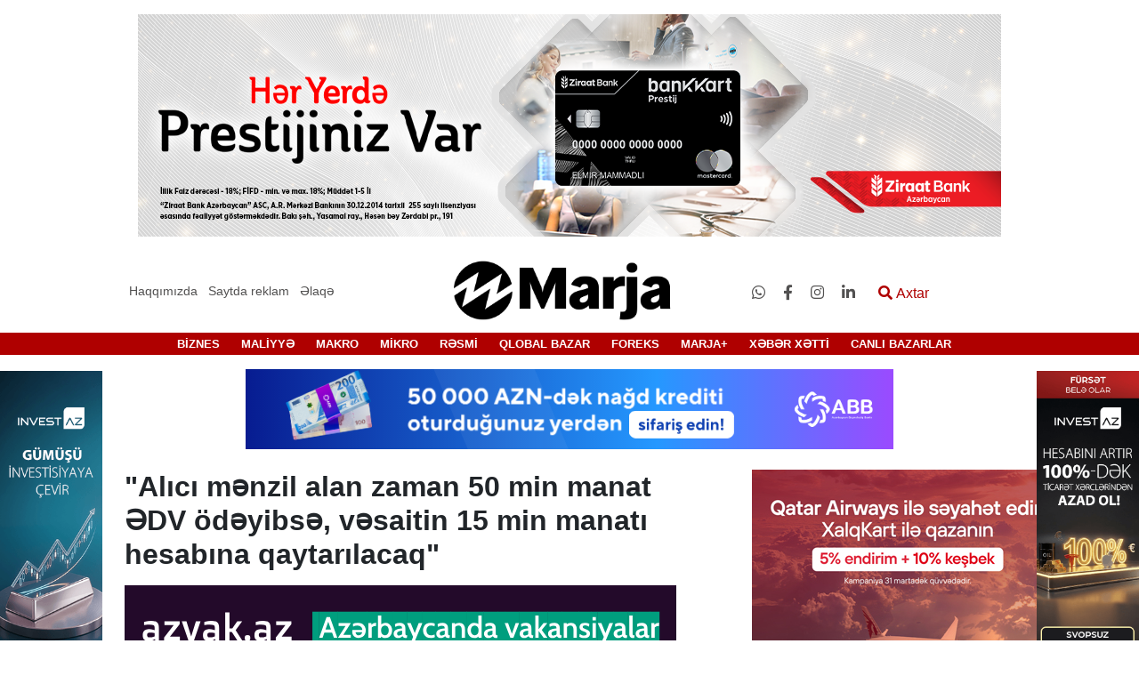

--- FILE ---
content_type: text/html; charset=UTF-8
request_url: https://marja.az/95655/alici-menzil-alan-zaman-50-min-manat-edv-odeyibse-vesaitin-15-min-manati-hesabina-qaytarilacaq
body_size: 15926
content:
<!DOCTYPE html>
<html lang="az">
<head>
    <meta charset="UTF-8">
    <meta name="csrf-token" content="gkiXlNAKry8ZVVZvQlnJfffx046OJksVBZ9fjgvj">
    <meta name="yandex-verification" content="91d9e4c52fd0e4d8" />
    <title>    &quot;Alıcı mənzil alan zaman 50 min manat ƏDV ödəyibsə, vəsaitin 15 min manatı hesabına qaytarılacaq&quot;
  | marja.az</title>
    <link href="https://cdnjs.cloudflare.com/ajax/libs/font-awesome/4.7.0/css/font-awesome.min.css" rel="stylesheet">
    <meta property="og:locale" content="az" />
    <meta name="viewport" content="width=device-width, initial-scale=1">
    <meta name="googlebot" content="index, follow, max-snippet:-1, max-image-preview:large, max-video-preview:-1" />
    <meta name="bingbot" content="index, follow, max-snippet:-1, max-image-preview:large, max-video-preview:-1" />
    <meta name="designer" content="Şəhriyar Əlizadə">
    <meta name="coder" content="Şəhriyar Əlizadə">
    <meta name="application-name" content="Marja.az">
    <meta http-equiv="Content-language" content="az" />
        <meta property="og:type" content="article" />
    <meta property="og:url" content="https://marja.az/95655/alici-menzil-alan-zaman-50-min-manat-edv-odeyibse-vesaitin-15-min-manati-hesabina-qaytarilacaq"/>
    <meta property="og:type" content="article"/>
    <meta property="og:title" content="&quot;Alıcı mənzil alan zaman 50 min manat ƏDV ödəyibsə, vəsaitin 15 min manatı hesabına qaytarılacaq&quot;"/>
    <meta property="og:description"
          content="
Nağdsız qaydada alınmış yaşayış və qeyri-yaşayış sahələri &amp;uuml;&amp;ccedil;&amp;uuml;n &amp;ouml;dənilmiş əlavə dəyər vergisinin bir hissəsinin qaytarılması ilə bağlı elektron qaimələrin tərtib edilməsi və alıcılar tərəfindən m&amp;uuml;raciətlərin edilməsi &amp;uuml;&amp;cce "/>
    <meta property="og:image"
          content="https://marja.az/storage/thumbnail/thumbnail/cdn/2021/Mart/21/Menziller/menzil-8.jpg"/>
    <meta name="description"
          content="
Nağdsız qaydada alınmış yaşayış və qeyri-yaşayış sahələri &amp;uuml;&amp;ccedil;&amp;uuml;n &amp;ouml;dənilmiş əlavə dəyər vergisinin bir hissəsinin qaytarılması ilə bağlı elektron qaimələrin tərtib edilməsi və alıcılar tərəfindən m&amp;uuml;raciətlərin edilməsi &amp;uuml;&amp;cce "/>
    <meta name="twitter:card" content="summary_large_image" />
    <meta name="twitter:description"
          content="
Nağdsız qaydada alınmış yaşayış və qeyri-yaşayış sahələri &amp;uuml;&amp;ccedil;&amp;uuml;n &amp;ouml;dənilmiş əlavə dəyər vergisinin bir hissəsinin qaytarılması ilə bağlı elektron qaimələrin tərtib edilməsi və alıcılar tərəfindən m&amp;uuml;raciətlərin edilməsi &amp;uuml;&amp;cce " />
    <meta name="twitter:title" content="&quot;Alıcı mənzil alan zaman 50 min manat ƏDV ödəyibsə, vəsaitin 15 min manatı hesabına qaytarılacaq&quot;" />
    <meta name="twitter:site" content="@marjaaz" />
    <meta name="twitter:image" content="https://marja.az/storage/thumbnail/thumbnail/cdn/2021/Mart/21/Menziller/menzil-8.jpg" />
    <script type="application/ld+json">
    {
      "@context": "https://schema.org",
      "@type": "NewsArticle",
      "mainEntityOfPage": {
        "@type": "WebPage",
        "@id": "https://marja.az/95655/alici-menzil-alan-zaman-50-min-manat-edv-odeyibse-vesaitin-15-min-manati-hesabina-qaytarilacaq"
      },
      "headline": "&quot;Alıcı mənzil alan zaman 50 min manat ƏDV ödəyibsə, vəsaitin 15 min manatı hesabına qaytarılacaq&quot;",
      "image": [
        "https://marja.az/storage/thumbnail/thumbnail/cdn/2021/Mart/21/Menziller/menzil-8.jpg"
       ],
      "datePublished": "2022-11-29T15:42:00+0400",
      "dateModified": "2022-11-29T15:42:00+0400",
      "author": {
        "@type": "Person",
        "name": "Seymur Yunusov"
      },
       "publisher": {
        "@type": "Organization",
        "name": "Marja.az",
        "logo": {
          "@type": "ImageObject",
          "url": "https://marja.az/img/marja.jpeg"
        }
      }
    }
    </script>
    <script src="/js/jquery.js"></script>
        <link rel="stylesheet" href="/css/lightgallery.min.css">
    <link href="/img/fabicon.jpg" rel="shortcut icon" type="image/x-icon" />
    <link rel="stylesheet" href="/css/all.min.css">
    <link rel="stylesheet" href="/css/owl.carousel.min.css">
    <link rel="stylesheet" href="/css/owl.theme.default.min.css">
    <link rel="stylesheet" href="/css/bootstrap.min.css">
    <link rel="stylesheet" href="/css/modal-video.min.css">
    <link rel="stylesheet" href="/css/style.css">
    <script>
        $.ajaxSetup({
            headers: {
                'X-CSRF-TOKEN': $('meta[name="csrf-token"]').attr('content')
            }
        });
    </script>
    <script type="text/javascript">
        var _gaq = _gaq || [];
        _gaq.push(['_setAccount', 'UA-29923068-1']);
        _gaq.push(['_trackPageview']);

        (function() {
            var ga = document.createElement('script'); ga.type = 'text/javascript'; ga.async = true;
            ga.src = ('https:' == document.location.protocol ? 'https://ssl' : 'http://www') + '.google-analytics.com/ga.js';
            var s = document.getElementsByTagName('script')[0]; s.parentNode.insertBefore(ga, s);
        })();
    </script>
</head>
<body>

<div class="container mt-3 up-rek">
    <div class="row">
        <div class="col-md-12">
            <div class="text-center top-rek">
                <a target='_blank' href='https://ziraatbank.az/az/bankkart-prestij-credit?utm_source=xebersayti&utm_medium=marja.az&utm_campaign=BankkartPrestij'><img src='/storage/cdn/reklam/Ziraatbank/2026/yanvar/970x250.png' alt='Ən yuxarı statik reklam-3_3' /></a>
            </div>
        </div>
    </div>
</div>

<div class="container mt-3 mobile-top-rek">
    <div class="row">
        <div class="col-md-12">
            <div class="text-center">
                <a target='_blank' href='https://ziraatbank.az/az/bankkart-prestij-credit?utm_source=xebersayti&utm_medium=marja.az&utm_campaign=BankkartPrestij'><img src='/storage/cdn/reklam/Ziraatbank/2026/yanvar/300x150.png' alt='Ən yuxarı (mobil)-2_30' /></a>
            </div>
        </div>
    </div>
</div>
<header class="mt-3">
    <div class="container-fluid back-black">
        <div class="container">
            <div class="row">
                <div class="col-md-12">





































                </div>
            </div>
        </div>

    </div>
    <div class="container-fluid back-white">
        <div class="container">
            <div class="row">


                <div class="col-lg-4 col-md-4  about">
                    <ul class="list-unstyled list-inline menu m-0 text-center main-about">
                        <li class="list-inline-item">
                            <a href="https://marja.az/about">Haqqımızda</a>
                        </li>
                        <li class="list-inline-item position-relative give-order">
                            <a href="#">Saytda reklam</a>
                            <div class="sifaris">
                                <ul class="list-unstyled">
                                    <li><a href="https://marja.az/banner">Banner sifariş et</a></li>
                                    <li><a href="https://marja.az/pres-reliz">Press-reliz sifariş et</a></li>
                                </ul>
                            </div>
                        </li>
                        <li class="list-inline-item"><a href="https://marja.az/contact">Əlaqə</a></li>
                    </ul>
                </div>
                <div class="col-lg-4 col-md-4 col-5 main-logo">
                    <div class="logo">
                        <a href="https://marja.az">
                            <img class="img-fluid" src="/img/loqo-marja.10.03.20.png" alt="Marja.az">
                        </a>
                    </div>
                </div>
                <div class="col-lg-4 col-md-8 col-7 edit">
                    <ul class="list-unstyled list-inline m-0 social-inf">
                                                    <li class="list-inline-item social"><a target="_blank"
                                                                   href="https://api.whatsapp.com/send?phone=994503094414"><i class="fab fa-whatsapp"></i></a>
                            </li>
                                                    <li class="list-inline-item social"><a target="_blank"
                                                                   href="https://www.facebook.com/marja.az/"><i class="fab fa-facebook-f"></i></a>
                            </li>
                                                    <li class="list-inline-item social"><a target="_blank"
                                                                   href="https://www.instagram.com/marja.az/"><i class="fab fa-instagram"></i></a>
                            </li>
                                                    <li class="list-inline-item social"><a target="_blank"
                                                                   href="https://www.linkedin.com/company/marja-agentliyi"><i class="fab fa-linkedin-in"></i></a>
                            </li>
                                                <li class="list-inline-item search-modal">
                            <button class="openBtn border-0 bg-transparent" onclick="openSearch()"><i
                                    class="fas fa-search"></i> Axtar
                            </button>
                        </li>

                    </ul>
                </div>
            </div>
        </div>
    </div>
    <div class="col-12  mob-header">
        <div class="row">
            <div class="col-3">
                <div class="nav-mobile">
                    <div class="nav-mobile-button">
                        <div id="nav-mobile-bar-top" class="nav-mobile-bar"></div>
                        <div id="nav-mobile-bar-middle" class="nav-mobile-bar"></div>
                        <div id="nav-mobile-bar-bottom" class="nav-mobile-bar"></div>
                    </div>
                    <div class="nav-mobile-menu">
                        <div id="accordion" role="tablist">
                            <div class="card">
                                <div class="card-header" role="tab" id="title66">
                                    <h5 class="mb-0">
                                        <a class="collapsed" href="https://marja.az/newsline" >
                                            XƏBƏR XƏTTİ
                                        </a>
                                    </h5>
                                </div>

                            </div>
                                                                                                <div class="card">
                                        <div class="card-header" role="tab">
                                            <h5 class="mb-0">
                                                <a class="collapsed"  href="https://marja.az/canli-bazarlar/64" >
                                                    CANLI BAZARLAR
                                                </a>
                                            </h5>
                                        </div>

                                    </div>
                                
                                                                                                <div class="card ">
                                        <div class="card-header" role="tab" id="heading_1">
                                            <h5 class="mb-0">
                                                <a class="float-left"
                                                   href="https://marja.az/biznes/1">BİZNES</a>
                                                <a class="collapsed text-right" data-toggle="collapse"
                                                   href="#collapse_1"
                                                   aria-expanded="false" aria-controls="collapse_1">
                                                    <div class="d-block ox">
                                                        <i class="fas fa-angle-down "></i>
                                                    </div>

                                                </a>
                                            </h5>
                                        </div>
                                                                                    <div id="collapse_1" class="collapse" role="tabpanel"
                                                 aria-labelledby="heading_1"
                                                 data-parent="#accordion">
                                                <div class="card-body">
                                                                                                            <div class="card">
                                                            <div class="card-header" id="headingfour">
                                                                <h5 class="mb-0">
                                                                    <a class="collapsed edit-color"
                                                                       href="https://marja.az/senaye/3">
                                                                        Sənaye
                                                                    </a>
                                                                </h5>
                                                            </div>
                                                        </div>
                                                                                                            <div class="card">
                                                            <div class="card-header" id="headingfour">
                                                                <h5 class="mb-0">
                                                                    <a class="collapsed edit-color"
                                                                       href="https://marja.az/aqrar/4">
                                                                        Aqrar
                                                                    </a>
                                                                </h5>
                                                            </div>
                                                        </div>
                                                                                                            <div class="card">
                                                            <div class="card-header" id="headingfour">
                                                                <h5 class="mb-0">
                                                                    <a class="collapsed edit-color"
                                                                       href="https://marja.az/ikt/5">
                                                                        İKT
                                                                    </a>
                                                                </h5>
                                                            </div>
                                                        </div>
                                                                                                            <div class="card">
                                                            <div class="card-header" id="headingfour">
                                                                <h5 class="mb-0">
                                                                    <a class="collapsed edit-color"
                                                                       href="https://marja.az/insaat-ve-emlak/6">
                                                                        İnşaat və Əmlak
                                                                    </a>
                                                                </h5>
                                                            </div>
                                                        </div>
                                                                                                            <div class="card">
                                                            <div class="card-header" id="headingfour">
                                                                <h5 class="mb-0">
                                                                    <a class="collapsed edit-color"
                                                                       href="https://marja.az/neqliyyat-avtomobil/7">
                                                                        Nəqliyyat &amp; Avtomobil
                                                                    </a>
                                                                </h5>
                                                            </div>
                                                        </div>
                                                                                                            <div class="card">
                                                            <div class="card-header" id="headingfour">
                                                                <h5 class="mb-0">
                                                                    <a class="collapsed edit-color"
                                                                       href="https://marja.az/turizm/8">
                                                                        Turizm
                                                                    </a>
                                                                </h5>
                                                            </div>
                                                        </div>
                                                                                                            <div class="card">
                                                            <div class="card-header" id="headingfour">
                                                                <h5 class="mb-0">
                                                                    <a class="collapsed edit-color"
                                                                       href="https://marja.az/baliqciliq/9">
                                                                        Balıqçılıq
                                                                    </a>
                                                                </h5>
                                                            </div>
                                                        </div>
                                                                                                            <div class="card">
                                                            <div class="card-header" id="headingfour">
                                                                <h5 class="mb-0">
                                                                    <a class="collapsed edit-color"
                                                                       href="https://marja.az/ticaret/10">
                                                                        Ticarət
                                                                    </a>
                                                                </h5>
                                                            </div>
                                                        </div>
                                                                                                            <div class="card">
                                                            <div class="card-header" id="headingfour">
                                                                <h5 class="mb-0">
                                                                    <a class="collapsed edit-color"
                                                                       href="https://marja.az/xidmet/11">
                                                                        Xidmət
                                                                    </a>
                                                                </h5>
                                                            </div>
                                                        </div>
                                                                                                    </div>
                                            </div>
                                                                            </div>
                                    
                                                                                                <div class="card ">
                                        <div class="card-header" role="tab" id="heading_2">
                                            <h5 class="mb-0">
                                                <a class="float-left"
                                                   href="https://marja.az/maliyye/2">MALİYYƏ</a>
                                                <a class="collapsed text-right" data-toggle="collapse"
                                                   href="#collapse_2"
                                                   aria-expanded="false" aria-controls="collapse_2">
                                                    <div class="d-block ox">
                                                        <i class="fas fa-angle-down "></i>
                                                    </div>

                                                </a>
                                            </h5>
                                        </div>
                                                                                    <div id="collapse_2" class="collapse" role="tabpanel"
                                                 aria-labelledby="heading_2"
                                                 data-parent="#accordion">
                                                <div class="card-body">
                                                                                                            <div class="card">
                                                            <div class="card-header" id="headingfour">
                                                                <h5 class="mb-0">
                                                                    <a class="collapsed edit-color"
                                                                       href="https://marja.az/bank-kredit/12">
                                                                        Bank &amp; Kredit
                                                                    </a>
                                                                </h5>
                                                            </div>
                                                        </div>
                                                                                                            <div class="card">
                                                            <div class="card-header" id="headingfour">
                                                                <h5 class="mb-0">
                                                                    <a class="collapsed edit-color"
                                                                       href="https://marja.az/sigorta/13">
                                                                        Sığorta
                                                                    </a>
                                                                </h5>
                                                            </div>
                                                        </div>
                                                                                                            <div class="card">
                                                            <div class="card-header" id="headingfour">
                                                                <h5 class="mb-0">
                                                                    <a class="collapsed edit-color"
                                                                       href="https://marja.az/qiymetli-kagizlar-birja/14">
                                                                        Qiymətli kağızlar &amp; Birja
                                                                    </a>
                                                                </h5>
                                                            </div>
                                                        </div>
                                                                                                            <div class="card">
                                                            <div class="card-header" id="headingfour">
                                                                <h5 class="mb-0">
                                                                    <a class="collapsed edit-color"
                                                                       href="https://marja.az/budce-vergi/15">
                                                                        Büdcə &amp; Vergi
                                                                    </a>
                                                                </h5>
                                                            </div>
                                                        </div>
                                                                                                            <div class="card">
                                                            <div class="card-header" id="headingfour">
                                                                <h5 class="mb-0">
                                                                    <a class="collapsed edit-color"
                                                                       href="https://marja.az/valyuta-qiymet/16">
                                                                        Valyuta &amp; Qiymət
                                                                    </a>
                                                                </h5>
                                                            </div>
                                                        </div>
                                                                                                            <div class="card">
                                                            <div class="card-header" id="headingfour">
                                                                <h5 class="mb-0">
                                                                    <a class="collapsed edit-color"
                                                                       href="https://marja.az/muhasibat-ucotu-audit/17">
                                                                        Mühasibat uçotu &amp; Audit
                                                                    </a>
                                                                </h5>
                                                            </div>
                                                        </div>
                                                                                                            <div class="card">
                                                            <div class="card-header" id="headingfour">
                                                                <h5 class="mb-0">
                                                                    <a class="collapsed edit-color"
                                                                       href="https://marja.az/lizinq/18">
                                                                        Lizinq
                                                                    </a>
                                                                </h5>
                                                            </div>
                                                        </div>
                                                                                                            <div class="card">
                                                            <div class="card-header" id="headingfour">
                                                                <h5 class="mb-0">
                                                                    <a class="collapsed edit-color"
                                                                       href="https://marja.az/investisiya/19">
                                                                        İnvestisiya
                                                                    </a>
                                                                </h5>
                                                            </div>
                                                        </div>
                                                                                                            <div class="card">
                                                            <div class="card-header" id="headingfour">
                                                                <h5 class="mb-0">
                                                                    <a class="collapsed edit-color"
                                                                       href="https://marja.az/fond/20">
                                                                        Fond
                                                                    </a>
                                                                </h5>
                                                            </div>
                                                        </div>
                                                                                                    </div>
                                            </div>
                                                                            </div>
                                    
                                                                                                <div class="card ">
                                        <div class="card-header" role="tab" id="heading_21">
                                            <h5 class="mb-0">
                                                <a class="float-left"
                                                   href="https://marja.az/makro/21">MAKRO</a>
                                                <a class="collapsed text-right" data-toggle="collapse"
                                                   href="#collapse_21"
                                                   aria-expanded="false" aria-controls="collapse_21">
                                                    <div class="d-block ox">
                                                        <i class="fas fa-angle-down "></i>
                                                    </div>

                                                </a>
                                            </h5>
                                        </div>
                                                                                    <div id="collapse_21" class="collapse" role="tabpanel"
                                                 aria-labelledby="heading_21"
                                                 data-parent="#accordion">
                                                <div class="card-body">
                                                                                                            <div class="card">
                                                            <div class="card-header" id="headingfour">
                                                                <h5 class="mb-0">
                                                                    <a class="collapsed edit-color"
                                                                       href="https://marja.az/ixrac-idxal/26">
                                                                        İxrac-İdxal
                                                                    </a>
                                                                </h5>
                                                            </div>
                                                        </div>
                                                                                                            <div class="card">
                                                            <div class="card-header" id="headingfour">
                                                                <h5 class="mb-0">
                                                                    <a class="collapsed edit-color"
                                                                       href="https://marja.az/statistika/27">
                                                                        Statistika
                                                                    </a>
                                                                </h5>
                                                            </div>
                                                        </div>
                                                                                                            <div class="card">
                                                            <div class="card-header" id="headingfour">
                                                                <h5 class="mb-0">
                                                                    <a class="collapsed edit-color"
                                                                       href="https://marja.az/udm/28">
                                                                        ÜDM
                                                                    </a>
                                                                </h5>
                                                            </div>
                                                        </div>
                                                                                                    </div>
                                            </div>
                                                                            </div>
                                    
                                                                                                <div class="card ">
                                        <div class="card-header" role="tab" id="heading_22">
                                            <h5 class="mb-0">
                                                <a class="float-left"
                                                   href="https://marja.az/mikro/22">MİKRO</a>
                                                <a class="collapsed text-right" data-toggle="collapse"
                                                   href="#collapse_22"
                                                   aria-expanded="false" aria-controls="collapse_22">
                                                    <div class="d-block ox">
                                                        <i class="fas fa-angle-down "></i>
                                                    </div>

                                                </a>
                                            </h5>
                                        </div>
                                                                                    <div id="collapse_22" class="collapse" role="tabpanel"
                                                 aria-labelledby="heading_22"
                                                 data-parent="#accordion">
                                                <div class="card-body">
                                                                                                            <div class="card">
                                                            <div class="card-header" id="headingfour">
                                                                <h5 class="mb-0">
                                                                    <a class="collapsed edit-color"
                                                                       href="https://marja.az/standartlasdirma-ve-patent/30">
                                                                        Standartlaşdırma və Patent
                                                                    </a>
                                                                </h5>
                                                            </div>
                                                        </div>
                                                                                                            <div class="card">
                                                            <div class="card-header" id="headingfour">
                                                                <h5 class="mb-0">
                                                                    <a class="collapsed edit-color"
                                                                       href="https://marja.az/emekdasliq/31">
                                                                        Əməkdaşlıq
                                                                    </a>
                                                                </h5>
                                                            </div>
                                                        </div>
                                                                                                            <div class="card">
                                                            <div class="card-header" id="headingfour">
                                                                <h5 class="mb-0">
                                                                    <a class="collapsed edit-color"
                                                                       href="https://marja.az/sahibkarliq-ve-biznes-muhiti/32">
                                                                        Sahibkarlıq və Biznes mühiti
                                                                    </a>
                                                                </h5>
                                                            </div>
                                                        </div>
                                                                                                            <div class="card">
                                                            <div class="card-header" id="headingfour">
                                                                <h5 class="mb-0">
                                                                    <a class="collapsed edit-color"
                                                                       href="https://marja.az/marketinq-reklam/33">
                                                                        Marketinq &amp; Reklam
                                                                    </a>
                                                                </h5>
                                                            </div>
                                                        </div>
                                                                                                            <div class="card">
                                                            <div class="card-header" id="headingfour">
                                                                <h5 class="mb-0">
                                                                    <a class="collapsed edit-color"
                                                                       href="https://marja.az/kampaniyalar/34">
                                                                        Kampaniyalar
                                                                    </a>
                                                                </h5>
                                                            </div>
                                                        </div>
                                                                                                            <div class="card">
                                                            <div class="card-header" id="headingfour">
                                                                <h5 class="mb-0">
                                                                    <a class="collapsed edit-color"
                                                                       href="https://marja.az/media/35">
                                                                        Media
                                                                    </a>
                                                                </h5>
                                                            </div>
                                                        </div>
                                                                                                            <div class="card">
                                                            <div class="card-header" id="headingfour">
                                                                <h5 class="mb-0">
                                                                    <a class="collapsed edit-color"
                                                                       href="https://marja.az/konfrans-seminar/36">
                                                                        Konfrans &amp; Seminar
                                                                    </a>
                                                                </h5>
                                                            </div>
                                                        </div>
                                                                                                            <div class="card">
                                                            <div class="card-header" id="headingfour">
                                                                <h5 class="mb-0">
                                                                    <a class="collapsed edit-color"
                                                                       href="https://marja.az/musteri-xidmetleri/37">
                                                                        Müştəri Xidmətləri
                                                                    </a>
                                                                </h5>
                                                            </div>
                                                        </div>
                                                                                                            <div class="card">
                                                            <div class="card-header" id="headingfour">
                                                                <h5 class="mb-0">
                                                                    <a class="collapsed edit-color"
                                                                       href="https://marja.az/insan-resuslari/38">
                                                                        İnsan Resusları
                                                                    </a>
                                                                </h5>
                                                            </div>
                                                        </div>
                                                                                                            <div class="card">
                                                            <div class="card-header" id="headingfour">
                                                                <h5 class="mb-0">
                                                                    <a class="collapsed edit-color"
                                                                       href="https://marja.az/sergi-yarmarka/39">
                                                                        Sərgi &amp; Yarmarka
                                                                    </a>
                                                                </h5>
                                                            </div>
                                                        </div>
                                                                                                            <div class="card">
                                                            <div class="card-header" id="headingfour">
                                                                <h5 class="mb-0">
                                                                    <a class="collapsed edit-color"
                                                                       href="https://marja.az/yasil-xeber/40">
                                                                        Yaşıl Xəbər
                                                                    </a>
                                                                </h5>
                                                            </div>
                                                        </div>
                                                                                                            <div class="card">
                                                            <div class="card-header" id="headingfour">
                                                                <h5 class="mb-0">
                                                                    <a class="collapsed edit-color"
                                                                       href="https://marja.az/korporativ-sosial-mesuliyyet/41">
                                                                        Korporativ Sosial Məsuliyyət
                                                                    </a>
                                                                </h5>
                                                            </div>
                                                        </div>
                                                                                                    </div>
                                            </div>
                                                                            </div>
                                    
                                                                                                <div class="card">
                                        <div class="card-header" role="tab">
                                            <h5 class="mb-0">
                                                <a class="collapsed"  href="https://marja.az/resmi/23" >
                                                    RƏSMİ
                                                </a>
                                            </h5>
                                        </div>

                                    </div>
                                
                                                                                                <div class="card">
                                        <div class="card-header" role="tab">
                                            <h5 class="mb-0">
                                                <a class="collapsed"  href="https://marja.az/qlobal-bazar/44" >
                                                    QLOBAL BAZAR
                                                </a>
                                            </h5>
                                        </div>

                                    </div>
                                
                                                                                                <div class="card ">
                                        <div class="card-header" role="tab" id="heading_24">
                                            <h5 class="mb-0">
                                                <a class="float-left"
                                                   href="https://marja.az/foreks/24">FOREKS</a>
                                                <a class="collapsed text-right" data-toggle="collapse"
                                                   href="#collapse_24"
                                                   aria-expanded="false" aria-controls="collapse_24">
                                                    <div class="d-block ox">
                                                        <i class="fas fa-angle-down "></i>
                                                    </div>

                                                </a>
                                            </h5>
                                        </div>
                                                                                    <div id="collapse_24" class="collapse" role="tabpanel"
                                                 aria-labelledby="heading_24"
                                                 data-parent="#accordion">
                                                <div class="card-body">
                                                                                                            <div class="card">
                                                            <div class="card-header" id="headingfour">
                                                                <h5 class="mb-0">
                                                                    <a class="collapsed edit-color"
                                                                       href="https://marja.az/valyuta-xeberleri/42">
                                                                        Valyuta xəbərləri
                                                                    </a>
                                                                </h5>
                                                            </div>
                                                        </div>
                                                                                                            <div class="card">
                                                            <div class="card-header" id="headingfour">
                                                                <h5 class="mb-0">
                                                                    <a class="collapsed edit-color"
                                                                       href="https://marja.az/forekse-qosul/43">
                                                                        Foreksə Qoşul
                                                                    </a>
                                                                </h5>
                                                            </div>
                                                        </div>
                                                                                                    </div>
                                            </div>
                                                                            </div>
                                    
                                                                                                <div class="card ">
                                        <div class="card-header" role="tab" id="heading_25">
                                            <h5 class="mb-0">
                                                <a class="float-left"
                                                   href="https://marja.az/marja/25">MARJA+</a>
                                                <a class="collapsed text-right" data-toggle="collapse"
                                                   href="#collapse_25"
                                                   aria-expanded="false" aria-controls="collapse_25">
                                                    <div class="d-block ox">
                                                        <i class="fas fa-angle-down "></i>
                                                    </div>

                                                </a>
                                            </h5>
                                        </div>
                                                                                    <div id="collapse_25" class="collapse" role="tabpanel"
                                                 aria-labelledby="heading_25"
                                                 data-parent="#accordion">
                                                <div class="card-body">
                                                                                                            <div class="card">
                                                            <div class="card-header" id="headingfour">
                                                                <h5 class="mb-0">
                                                                    <a class="collapsed edit-color"
                                                                       href="https://marja.az/elm-texnika/45">
                                                                        Elm &amp; Texnika
                                                                    </a>
                                                                </h5>
                                                            </div>
                                                        </div>
                                                                                                            <div class="card">
                                                            <div class="card-header" id="headingfour">
                                                                <h5 class="mb-0">
                                                                    <a class="collapsed edit-color"
                                                                       href="https://marja.az/hadiseler/46">
                                                                        Hadisələr
                                                                    </a>
                                                                </h5>
                                                            </div>
                                                        </div>
                                                                                                            <div class="card">
                                                            <div class="card-header" id="headingfour">
                                                                <h5 class="mb-0">
                                                                    <a class="collapsed edit-color"
                                                                       href="https://marja.az/tebiet/47">
                                                                        Təbiət
                                                                    </a>
                                                                </h5>
                                                            </div>
                                                        </div>
                                                                                                            <div class="card">
                                                            <div class="card-header" id="headingfour">
                                                                <h5 class="mb-0">
                                                                    <a class="collapsed edit-color"
                                                                       href="https://marja.az/dovletler-insanlar/48">
                                                                        Dövlətlər &amp; İnsanlar
                                                                    </a>
                                                                </h5>
                                                            </div>
                                                        </div>
                                                                                                            <div class="card">
                                                            <div class="card-header" id="headingfour">
                                                                <h5 class="mb-0">
                                                                    <a class="collapsed edit-color"
                                                                       href="https://marja.az/siyaset/49">
                                                                        Siyasət
                                                                    </a>
                                                                </h5>
                                                            </div>
                                                        </div>
                                                                                                            <div class="card">
                                                            <div class="card-header" id="headingfour">
                                                                <h5 class="mb-0">
                                                                    <a class="collapsed edit-color"
                                                                       href="https://marja.az/sosial/50">
                                                                        Sosial
                                                                    </a>
                                                                </h5>
                                                            </div>
                                                        </div>
                                                                                                            <div class="card">
                                                            <div class="card-header" id="headingfour">
                                                                <h5 class="mb-0">
                                                                    <a class="collapsed edit-color"
                                                                       href="https://marja.az/idman/51">
                                                                        İdman
                                                                    </a>
                                                                </h5>
                                                            </div>
                                                        </div>
                                                                                                            <div class="card">
                                                            <div class="card-header" id="headingfour">
                                                                <h5 class="mb-0">
                                                                    <a class="collapsed edit-color"
                                                                       href="https://marja.az/tehsil/52">
                                                                        Təhsil
                                                                    </a>
                                                                </h5>
                                                            </div>
                                                        </div>
                                                                                                            <div class="card">
                                                            <div class="card-header" id="headingfour">
                                                                <h5 class="mb-0">
                                                                    <a class="collapsed edit-color"
                                                                       href="https://marja.az/sehiyye/53">
                                                                        Səhiyyə
                                                                    </a>
                                                                </h5>
                                                            </div>
                                                        </div>
                                                                                                            <div class="card">
                                                            <div class="card-header" id="headingfour">
                                                                <h5 class="mb-0">
                                                                    <a class="collapsed edit-color"
                                                                       href="https://marja.az/herbi-ve-mudafie-senayesi/54">
                                                                        Hərbi və müdafiə sənayesi
                                                                    </a>
                                                                </h5>
                                                            </div>
                                                        </div>
                                                                                                            <div class="card">
                                                            <div class="card-header" id="headingfour">
                                                                <h5 class="mb-0">
                                                                    <a class="collapsed edit-color"
                                                                       href="https://marja.az/huquq/55">
                                                                        Hüquq
                                                                    </a>
                                                                </h5>
                                                            </div>
                                                        </div>
                                                                                                            <div class="card">
                                                            <div class="card-header" id="headingfour">
                                                                <h5 class="mb-0">
                                                                    <a class="collapsed edit-color"
                                                                       href="https://marja.az/qht-ve-beynelxalq-teskilatlar/56">
                                                                        QHT və Beynəlxalq Təşkilatlar
                                                                    </a>
                                                                </h5>
                                                            </div>
                                                        </div>
                                                                                                            <div class="card">
                                                            <div class="card-header" id="headingfour">
                                                                <h5 class="mb-0">
                                                                    <a class="collapsed edit-color"
                                                                       href="https://marja.az/incesenet-ve-eylence/57">
                                                                        İncəsənət və Əyləncə
                                                                    </a>
                                                                </h5>
                                                            </div>
                                                        </div>
                                                                                                            <div class="card">
                                                            <div class="card-header" id="headingfour">
                                                                <h5 class="mb-0">
                                                                    <a class="collapsed edit-color"
                                                                       href="https://marja.az/qida/58">
                                                                        Qida
                                                                    </a>
                                                                </h5>
                                                            </div>
                                                        </div>
                                                                                                            <div class="card">
                                                            <div class="card-header" id="headingfour">
                                                                <h5 class="mb-0">
                                                                    <a class="collapsed edit-color"
                                                                       href="https://marja.az/kitab/59">
                                                                        Kitab
                                                                    </a>
                                                                </h5>
                                                            </div>
                                                        </div>
                                                                                                            <div class="card">
                                                            <div class="card-header" id="headingfour">
                                                                <h5 class="mb-0">
                                                                    <a class="collapsed edit-color"
                                                                       href="https://marja.az/video/60">
                                                                        Video
                                                                    </a>
                                                                </h5>
                                                            </div>
                                                        </div>
                                                                                                            <div class="card">
                                                            <div class="card-header" id="headingfour">
                                                                <h5 class="mb-0">
                                                                    <a class="collapsed edit-color"
                                                                       href="https://marja.az/hava/61">
                                                                        Hava
                                                                    </a>
                                                                </h5>
                                                            </div>
                                                        </div>
                                                                                                            <div class="card">
                                                            <div class="card-header" id="headingfour">
                                                                <h5 class="mb-0">
                                                                    <a class="collapsed edit-color"
                                                                       href="https://marja.az/is-elanlari/62">
                                                                        İş elanları
                                                                    </a>
                                                                </h5>
                                                            </div>
                                                        </div>
                                                                                                            <div class="card">
                                                            <div class="card-header" id="headingfour">
                                                                <h5 class="mb-0">
                                                                    <a class="collapsed edit-color"
                                                                       href="https://marja.az/qanunvericilik/63">
                                                                        Qanunvericilik
                                                                    </a>
                                                                </h5>
                                                            </div>
                                                        </div>
                                                                                                            <div class="card">
                                                            <div class="card-header" id="headingfour">
                                                                <h5 class="mb-0">
                                                                    <a class="collapsed edit-color"
                                                                       href="https://marja.az/vakansiyalar/65">
                                                                        Vakansiyalar
                                                                    </a>
                                                                </h5>
                                                            </div>
                                                        </div>
                                                                                                    </div>
                                            </div>
                                                                            </div>
                                    
                                                            <div class="card">
                                    <div class="card-header" role="tab" id="title12">
                                        <h5 class="mb-0">
                                            <a class="float-left text-uppercase" href="#">Saytda reklam</a>
                                            <a class="collapsed text-right" data-toggle="collapse" href="#bottom12" aria-expanded="false" aria-controls="collapseThree">
                                                <div class="d-block ox">
                                                    <i class="fas fa-angle-down "></i>
                                                </div>
                                            </a>
                                        </h5>
                                    </div>
                                    <div id="bottom12" class="collapse" role="tabpanel" aria-labelledby="headingThree" data-parent="#accordion">
                                        <div class="card-body">
                                            <div class="card">
                                                <div class="card-header" role="tab" >
                                                    <h5 class="mb-0">
                                                        <a class="collapsed edit-color"  href="https://marja.az/banner" aria-expanded="false" aria-controls="collapse11">
                                                            Banner sifariş et
                                                        </a>
                                                    </h5>
                                                </div>
                                            </div>
                                            <div class="card">
                                                <div class="card-header" role="tab" >
                                                    <h5 class="mb-0">
                                                        <a class="collapsed edit-color" href="https://marja.az/pres-reliz" aria-expanded="false" aria-controls="collapse11">
                                                            Press-reliz sifariş et
                                                        </a>
                                                    </h5>
                                                </div>
                                            </div>

                                        </div>
                                    </div>
                                </div>
                                <div class="card">
                                    <div class="card-header" role="tab" id="title11">
                                        <h5 class="mb-0">
                                            <a class="collapsed color-black" href="https://marja.az/about" >
                                                HAQQIMIZDA
                                            </a>
                                        </h5>
                                    </div>

                                </div>
                                <div class="card">
                                    <div class="card-header" role="tab" id="title13">
                                        <h5 class="mb-0">
                                            <a class="collapsed color-black" href="https://marja.az/contact" >
                                                ƏLAQƏ
                                            </a>
                                        </h5>
                                    </div>

                                </div>
                            <div class="card end">
                                <div class="card-header mobile-social">
                                                                            <a target="_blank" href="https://api.whatsapp.com/send?phone=994503094414"><i class="fab fa-whatsapp"></i></a>
                                                                            <a target="_blank" href="https://www.facebook.com/marja.az/"><i class="fab fa-facebook-f"></i></a>
                                                                            <a target="_blank" href="https://www.instagram.com/marja.az/"><i class="fab fa-instagram"></i></a>
                                                                            <a target="_blank" href="https://www.linkedin.com/company/marja-agentliyi"><i class="fab fa-linkedin-in"></i></a>
                                                                    </div>
                            </div>


                        </div>

                    </div>
                </div>
            </div>
            <div class="col-6">
                <div class="mob-logo">
                    <a href="https://marja.az">
                    <img class="w-100" src="/img/logo2.png" alt="">
                    </a>
                </div>
            </div>
            <div class="col-3 mob-whats">
                <button class="openBtn border-0 bg-transparent mob-search float-right" onclick="openSearch()"><i
                        class="fas fa-search"></i></button>
            </div>
        </div>
    </div>

    <div id="navbar" class="container-fluid back-red ">
        <div class="container">
            <nav class="navbar navbar-expand-lg back-red">
                <div class=" navbar-collapse">
                    <ul class="navbar-nav main-nav dropdown" itemscope itemtype="http://www.schema.org/SiteNavigationElement">
                                                                                                                                    <li class="list-inline-item dropbtn">
                                <a itemprop="url" class="bor-bot" href="https://marja.az/biznes/1">
                                   <span itemprop="name">BİZNES</span>
                                </a>
                                                                    <div class="dropdown-content">
                                                                                    <a href="https://marja.az/senaye/3">SƏNAYE</a>
                                                                                    <a href="https://marja.az/aqrar/4">AQRAR</a>
                                                                                    <a href="https://marja.az/ikt/5">İKT</a>
                                                                                    <a href="https://marja.az/insaat-ve-emlak/6">İNŞAAT VƏ ƏMLAK</a>
                                                                                    <a href="https://marja.az/neqliyyat-avtomobil/7">NƏQLIYYAT &amp; AVTOMOBIL</a>
                                                                                    <a href="https://marja.az/turizm/8">TURIZM</a>
                                                                                    <a href="https://marja.az/baliqciliq/9">BALIQÇILIQ</a>
                                                                                    <a href="https://marja.az/ticaret/10">TICARƏT</a>
                                                                                    <a href="https://marja.az/xidmet/11">XIDMƏT</a>
                                                                            </div>
                                                            </li>
                                                                                                            <li class="list-inline-item dropbtn">
                                <a itemprop="url" class="bor-bot" href="https://marja.az/maliyye/2">
                                   <span itemprop="name">MALİYYƏ</span>
                                </a>
                                                                    <div class="dropdown-content">
                                                                                    <a href="https://marja.az/bank-kredit/12">BANK &amp; KREDIT</a>
                                                                                    <a href="https://marja.az/sigorta/13">SIĞORTA</a>
                                                                                    <a href="https://marja.az/qiymetli-kagizlar-birja/14">QIYMƏTLI KAĞIZLAR &amp; BIRJA</a>
                                                                                    <a href="https://marja.az/budce-vergi/15">BÜDCƏ &amp; VERGI</a>
                                                                                    <a href="https://marja.az/valyuta-qiymet/16">VALYUTA &amp; QIYMƏT</a>
                                                                                    <a href="https://marja.az/muhasibat-ucotu-audit/17">MÜHASIBAT UÇOTU &amp; AUDIT</a>
                                                                                    <a href="https://marja.az/lizinq/18">LIZINQ</a>
                                                                                    <a href="https://marja.az/investisiya/19">İNVESTISIYA</a>
                                                                                    <a href="https://marja.az/fond/20">FOND</a>
                                                                            </div>
                                                            </li>
                                                                                                            <li class="list-inline-item dropbtn">
                                <a itemprop="url" class="bor-bot" href="https://marja.az/makro/21">
                                   <span itemprop="name">MAKRO</span>
                                </a>
                                                                    <div class="dropdown-content">
                                                                                    <a href="https://marja.az/ixrac-idxal/26">İXRAC-İDXAL</a>
                                                                                    <a href="https://marja.az/statistika/27">STATISTIKA</a>
                                                                                    <a href="https://marja.az/udm/28">ÜDM</a>
                                                                            </div>
                                                            </li>
                                                                                                            <li class="list-inline-item dropbtn">
                                <a itemprop="url" class="bor-bot" href="https://marja.az/mikro/22">
                                   <span itemprop="name">MİKRO</span>
                                </a>
                                                                    <div class="dropdown-content">
                                                                                    <a href="https://marja.az/standartlasdirma-ve-patent/30">STANDARTLAŞDIRMA VƏ PATENT</a>
                                                                                    <a href="https://marja.az/emekdasliq/31">ƏMƏKDAŞLIQ</a>
                                                                                    <a href="https://marja.az/sahibkarliq-ve-biznes-muhiti/32">SAHIBKARLIQ VƏ BIZNES MÜHITI</a>
                                                                                    <a href="https://marja.az/marketinq-reklam/33">MARKETINQ &amp; REKLAM</a>
                                                                                    <a href="https://marja.az/kampaniyalar/34">KAMPANIYALAR</a>
                                                                                    <a href="https://marja.az/media/35">MEDIA</a>
                                                                                    <a href="https://marja.az/konfrans-seminar/36">KONFRANS &amp; SEMINAR</a>
                                                                                    <a href="https://marja.az/musteri-xidmetleri/37">MÜŞTƏRI XIDMƏTLƏRI</a>
                                                                                    <a href="https://marja.az/insan-resuslari/38">İNSAN RESUSLARI</a>
                                                                                    <a href="https://marja.az/sergi-yarmarka/39">SƏRGI &amp; YARMARKA</a>
                                                                                    <a href="https://marja.az/yasil-xeber/40">YAŞIL XƏBƏR</a>
                                                                                    <a href="https://marja.az/korporativ-sosial-mesuliyyet/41">KORPORATIV SOSIAL MƏSULIYYƏT</a>
                                                                            </div>
                                                            </li>
                                                                                                            <li class="list-inline-item dropbtn">
                                <a itemprop="url" class="bor-bot" href="https://marja.az/resmi/23">
                                   <span itemprop="name">RƏSMİ</span>
                                </a>
                                                            </li>
                                                                                                            <li class="list-inline-item dropbtn">
                                <a itemprop="url" class="bor-bot" href="https://marja.az/qlobal-bazar/44">
                                   <span itemprop="name">QLOBAL BAZAR</span>
                                </a>
                                                            </li>
                                                                                                            <li class="list-inline-item dropbtn">
                                <a itemprop="url" class="bor-bot" href="https://marja.az/foreks/24">
                                   <span itemprop="name">FOREKS</span>
                                </a>
                                                                    <div class="dropdown-content">
                                                                                    <a href="https://marja.az/valyuta-xeberleri/42">VALYUTA XƏBƏRLƏRI</a>
                                                                                    <a href="https://marja.az/forekse-qosul/43">FOREKSƏ QOŞUL</a>
                                                                            </div>
                                                            </li>
                                                                                                            <li class="list-inline-item dropbtn">
                                <a itemprop="url" class="bor-bot" href="https://marja.az/marja/25">
                                   <span itemprop="name">MARJA+</span>
                                </a>
                                                                    <div class="dropdown-content">
                                                                                    <a href="https://marja.az/elm-texnika/45">ELM &amp; TEXNIKA</a>
                                                                                    <a href="https://marja.az/hadiseler/46">HADISƏLƏR</a>
                                                                                    <a href="https://marja.az/tebiet/47">TƏBIƏT</a>
                                                                                    <a href="https://marja.az/dovletler-insanlar/48">DÖVLƏTLƏR &amp; İNSANLAR</a>
                                                                                    <a href="https://marja.az/siyaset/49">SIYASƏT</a>
                                                                                    <a href="https://marja.az/sosial/50">SOSIAL</a>
                                                                                    <a href="https://marja.az/idman/51">İDMAN</a>
                                                                                    <a href="https://marja.az/tehsil/52">TƏHSIL</a>
                                                                                    <a href="https://marja.az/sehiyye/53">SƏHIYYƏ</a>
                                                                                    <a href="https://marja.az/herbi-ve-mudafie-senayesi/54">HƏRBI VƏ MÜDAFIƏ SƏNAYESI</a>
                                                                                    <a href="https://marja.az/huquq/55">HÜQUQ</a>
                                                                                    <a href="https://marja.az/qht-ve-beynelxalq-teskilatlar/56">QHT VƏ BEYNƏLXALQ TƏŞKILATLAR</a>
                                                                                    <a href="https://marja.az/incesenet-ve-eylence/57">İNCƏSƏNƏT VƏ ƏYLƏNCƏ</a>
                                                                                    <a href="https://marja.az/qida/58">QIDA</a>
                                                                                    <a href="https://marja.az/kitab/59">KITAB</a>
                                                                                    <a href="https://marja.az/video/60">VIDEO</a>
                                                                                    <a href="https://marja.az/hava/61">HAVA</a>
                                                                                    <a href="https://marja.az/is-elanlari/62">İŞ ELANLARI</a>
                                                                                    <a href="https://marja.az/qanunvericilik/63">QANUNVERICILIK</a>
                                                                                    <a href="https://marja.az/vakansiyalar/65">VAKANSIYALAR</a>
                                                                            </div>
                                                            </li>
                                                                            <li class="list-inline-item dropbtn">
                            <a class="bor-bot" href="https://marja.az/newsline">XƏBƏR XƏTTİ</a>
                        </li>
                        <li class="list-inline-item dropbtn">
                            <a class="bor-bot" href="https://marja.az/canli-bazarlar/64">CANLI BAZARLAR</a>
                        </li>
                    </ul>
                </div>
            </nav>
        </div>
    </div>
</header>


<main class="container mt-3">
        <div class="row">
        <div class="col-lg-12 nav-bottom">
            <div class="text-center">
                <iframe src="https://marja.az/public/storage/cdn/reklam/ABB/2025/sentyabr/728x90/728x90/728x90.html" width="728" height="90" /></iframe>
            </div>
        </div>
        <div class="col-12 mob-bottom">
            <div class="text-center">
                <iframe src="https://marja.az/public/storage/cdn/reklam/ABB/2025/sentyabr/300x300/300x300/300x300.html" width="300" height="300" /></iframe>
            </div>
        </div>
        <div class="col-lg-8 col-md-12 mt-3">
            <div class="news-head">
                <h2>&quot;Alıcı mənzil alan zaman 50 min manat ƏDV ödəyibsə, vəsaitin 15 min manatı hesabına qaytarılacaq&quot;</h2>
                            </div>
            <div class="middle-banner mt-3 text-center nav-bottom iframe-pad">
                <a target='_blank' href='https://azvak.az/'><img src='/storage/cdn/reklam/azvak/azvak-vakansiyalar.png' alt='Xeberin-ici-esas-sekilin-ustu_12' /></a>
            </div>
            <div class="col-12 mob-bottom">
                <div class="text-center rek-img">
                    <a target='_blank' href='http://unbk.az/banner_marja_pos'><img src='/storage/cdn/reklam/Unibank/2024/noyabr/400x90-posterminal.png' alt='iç səhifə xəbər başlığı altı (mobil)_31' /></a>
                </div>
            </div>
            <div class="mt-3 news-photo">
                <img src="/storage/thumbnail/cover/cdn/2021/Mart/21/Menziller/menzil-8.jpg" alt="&quot;Alıcı mənzil alan zaman 50 min manat ƏDV ödəyibsə, vəsaitin 15 min manatı hesabına qaytarılacaq&quot;"> <br>
            </div>
                        <div class="text-center mt-3 nav-bottom iframe-pad">
                <a target='_blank' href='https://www.bankrespublika.az/pages/qizil-secim-lotereyasi'><img src='/storage/cdn/reklam/Bankrespublika/2025/oktyabr/BR_QS_visual_lombard_620_106.jpg' alt='Xəbər_foto_alti_reklam_PC_13' /></a>
            </div>
            <div class="col-12 mob-bottom mt-3">
                <div class="text-center">
                    <a target='_blank' href='https://www.bankrespublika.az/pages/qizil-secim-lotereyasi'><img src='/storage/cdn/reklam/Bankrespublika/2025/oktyabr/BR_QS_visual_lombard_300_150.jpg' alt='iç səhifə xəbər şəkil altı-2 (mobil)_32' /></a>
                </div>
            </div>
            <div class="row mt-3">

                <div class="col-md-12 content-news">
                    <div class="other-news"><div dir="auto"><strong>Nağdsız qaydada alınmış yaşayış və qeyri-yaşayış sahələri &uuml;&ccedil;&uuml;n &ouml;dənilmiş əlavə dəyər vergisinin bir hissəsinin qaytarılması ilə bağlı elektron qaimələrin tərtib edilməsi və alıcılar tərəfindən m&uuml;raciətlərin edilməsi &uuml;&ccedil;&uuml;n portal (<a tabindex="0" role="link" href="https://new.e-taxes.gov.az/eportal/az/login/?fbclid=IwAR31bCRShFyb5OsDq4HbsFwDgVcV9DCA6q3R9TRaRyYtwX9-IPV48-H3XPc" target="_blank" rel="nofollow noopener">https://new.e-taxes.gov.az/eportal/az/login/</a>) istifadəyə verilib.</strong></div><div dir="auto">Millət vəkili, iqtisad&ccedil;ı V&uuml;qar Bayramov yenilik ilə bağlı Facebook səhifəsində yazıb ki, Vergi Məcəlləsinin 165.6-cı maddəsinə uyğun olaraq fiziki şəxs olan istehlak&ccedil;ılar tərəfindən bina tikintisi fəaliyyəti ilə məşğul olan şəxslərdən nağdsız qaydada alınmış əmlaka g&ouml;rə &ouml;dənilmiş əlavə dəyər vergisinin qaytarılması şərtləri və qaydası m&uuml;əyyənləşdirilib.</div><div dir="auto">&nbsp;</div></div><div><div dir="auto"><strong>ƏDV nə zaman geri qaytarılacaq?</strong></div><div dir="auto">&nbsp;</div><div dir="auto">V&uuml;qar Bayramov bildirib ki, ƏDV-nin geri qaytarılması istər yaşayış, istərsə də qeyr-yaşayış əmlak nağdsız şəkildə alındıqda tətbiq olunur. Qeyd edək ki, hazırda əmlak satışı nağdsız, yəni banklar vasitəsi ilə həyata ke&ccedil;irilir. Bu zaman vəsaitin geri qaytarılması təqdim edilmiş elektron qaimə-faktura &uuml;zrə əmlakın qiymətindən (ƏDV ilə birlikdə) asılı olmayaraq tətbiq ediləcək. Geri qaytarılan vəsait alıcının bank hesabına k&ouml;&ccedil;&uuml;r&uuml;ləcək. Məsələn, alıcı mənzil alan zaman 50 min manat ƏDV &ouml;dəyibsə, həmin vəsaitin 15 min manatı alıcının hesabına qaytarılacaq. Bununla da alıcının &ouml;dədiyi vəsaitin bir hissəsinə bonus olaraq ona geri qaytarılacaq.</div></div><div><div dir="auto">&nbsp;</div></div><div><div dir="auto"><strong>Kreditlə alınan əmlaka g&ouml;rə ƏDV geri qaytarılacaqmı?</strong></div><div dir="auto">&nbsp;</div></div><div><div dir="auto">ƏDV-nin geri qaytarılması əmlakın dəyəri nağdsız qaydada satıcıya tam şəkildə &ouml;dənildiyi halda qaytarılır. Əmlakın alınması &uuml;&ccedil;&uuml;n hissə-hissə &ouml;dəniş edilərsə, ƏDV əmlak sahələrinin tam dəyəri nağdsız qaydada &ouml;dənildikdən sonra m&uuml;vəkkil bank tərəfindən alıcının bank hesabına k&ouml;&ccedil;&uuml;r&uuml;l&uuml;r.</div><div dir="auto">&nbsp;</div></div><div><div dir="auto"><strong>Bir ne&ccedil;ə əmlak alınanda ƏDV necə geri qaytarılacaq?</strong></div><div dir="auto">&nbsp;</div></div><div><div dir="auto">Qaydalara əsasən, alıcı eyni binadan bir və ya bir ne&ccedil;ə əmlak aldıqda, ƏDV-nin qaytarılması alınmış yaşayış sahəsinin 500 kvadratmetrdən və qeyri-yaşayış sahəsinin 500 kvadratmetrdən &ccedil;ox olmayan hissəsinə m&uuml;tənasib &ouml;dənilmiş ƏDV-yə tətbiq edilir. Alıcının eyni binadan sahəsi 500 kvadratmetrdən artıq olan bir ne&ccedil;ə yaşayış və ya qeyri-yaşayış sahəsi alması zamanı əmlak sahələrinin bir kvadratmetrinin satış qiyməti fərqli olduqda, ƏDV-nin qaytarılması məqsədilə 500 kvadratmetr hissə m&uuml;əyyən edilərkən, bir kvadratmetrinin satış qiyməti daha y&uuml;ksək olan əmlak sahəsi əsas g&ouml;t&uuml;r&uuml;l&uuml;r. Yəni, vətəndaş eyni binadan fərqli qiymətə 3 mənzil alıb. Qiymətlər fərqli olduğundan &ouml;dənilən ƏDV məbləği də dəyişir. Məsələn, bir mənzil &uuml;zrə ƏDV məbləği 50 min, digəri &uuml;zrə 55, sonuncu &uuml;zrə 60 min manat olub. Bu zaman ƏDV &ouml;dənilməsi 60 min manata əsasən həyata ke&ccedil;iriləcək.</div><div dir="auto">&nbsp;</div></div><div><div dir="auto"><strong>Əmlakın sahəsi 500 kvadratmetrdən &ccedil;oxdursa ƏDV necə geri qaytarılacaq?</strong></div><div dir="auto">&nbsp;</div></div><div><div dir="auto">M&uuml;tənasib &ouml;dənilmiş ƏDV-ə hesablanmanın mahiyyəti ondan ibarətdir ki, əgər vətəndaşın aldığı əmlakın sahəsi 600 kvadratmetrdirsə, o zaman onun 500 kvadratmetrinə g&ouml;rə &ouml;dədiyi məbləğə əsasən ƏDV nəzərə alınır və geri qaytarılır. Bu zaman alınan əmlakın 1 kvadratmetrinə d&uuml;şən məbləğə əsasən hesablama aparılır. Məsələn, 600 min kvadratmetr sahəsi olan əmlaka 900 min manat &ouml;dənilibsə bu o deməkdir ki, əmlakın 1 kvadratmetrinin qiyməti 1500 manatdır. Bu zaman 750 min manatlıq hissəsinin ƏDV-si hesablanır (18 faiz) və həmin məbləğin 30 faizi alıcıya qaytarılır.</div><div dir="auto">&nbsp;</div></div><div><div dir="auto"><strong>Hansı m&uuml;ddətdə ƏDV geri qaytarılacaq?</strong></div><div dir="auto">&nbsp;</div></div><div><div dir="auto">Əmlakın alınmasına g&ouml;rə nağdsız qaydada &ouml;dənilmiş ƏDV alıcı tərəfindən portala m&uuml;raciətin daxil edildiyi tarixdən 30 iş g&uuml;n&uuml; m&uuml;ddətində qaytarılacaq.</div><div dir="auto">&nbsp;</div></div><div><div dir="auto"><strong>Hansı halda ƏDV geri qaytarılmayacaq?</strong></div><div dir="auto">&nbsp;</div></div><div><div dir="auto">Təkrar bazardan əmlak alan zaman ƏDV &ouml;dənişi olmadıqda vəsaitin geri qaytarılması həyata ke&ccedil;irilməyəcək. ƏDV o zaman geri qaytarılır ki, həmin alqı-satqıda ƏDV &ouml;dənişi həyata ke&ccedil;irilsin.**</div></div>
                </div>
                                                    <div class="content-news">
                        <div class="row gallery" id="aniimated-thumbnials">
                                                    </div>
                    </div>
                                                <div class="col-md-12 mt-3">
                    <div class="news-date">
                        <small class="mr-2"><i class="far fa-clock"></i> 29.11.2022</small>
                        <small class="mr-3">15:42</small>
                                                <span class="share">
                                                            <span class="mr-2"><a href="https://www.facebook.com/sharer/sharer.php?u=https://marja.az/95655/alici-menzil-alan-zaman-50-min-manat-edv-odeyibse-vesaitin-15-min-manati-hesabina-qaytarilacaq"><i class="fab fa-facebook-f"></i></a></span>
                                                            <span class="mr-2"><a href="https://api.whatsapp.com/send?text=https://marja.az/95655/alici-menzil-alan-zaman-50-min-manat-edv-odeyibse-vesaitin-15-min-manati-hesabina-qaytarilacaq"><i class="fab fa-whatsapp"></i></a></span>
                                                            <span class="mr-2"><a href="https://twitter.com/intent/tweet?text=https://marja.az/95655/alici-menzil-alan-zaman-50-min-manat-edv-odeyibse-vesaitin-15-min-manati-hesabina-qaytarilacaq"><i class="fab fa-twitter"></i></a></span>
                                                            <span class="mr-2"><a href="https://www.linkedin.com/shareArticle?mini=true&amp;url=https://marja.az/95655/alici-menzil-alan-zaman-50-min-manat-edv-odeyibse-vesaitin-15-min-manati-hesabina-qaytarilacaq"><i class="fab fa-linkedin-in"></i></a></span>
                                                            <span class="mr-2"><a href="https://telegram.me/share/url?url=https://marja.az/95655/alici-menzil-alan-zaman-50-min-manat-edv-odeyibse-vesaitin-15-min-manati-hesabina-qaytarilacaq"><i class="fab fa-telegram"></i></a></span>
                                                </span>

                    </div>
                </div>
                <div class="col-md-12 mt-3 nav-bottom">
                    <div class="edit-banner rek-img">
                        <a target='_blank' href='https://azvak.az/'><img src='/storage/cdn/reklam/azvak/azvak-vakansiyalar.png' alt='Xəbər mətinin ən altındakı reklam_14' /></a>
                    </div>
                </div>
                <div class="col-12 mob-bottom mt-3">
                    <div class="text-center">
                        <iframe src="https://marja.az/public/storage/cdn/reklam/ABB/2025/sentyabr/300x60/300x60/300x60.html" width="300" height="60" /></iframe>
                    </div>
                </div>
                <div class="col-md-12 mt-3 ">
                    <div class="other-titles p-0">
                        <h2>Müştərilərin xəbərləri</h2>
                    </div>
                </div>
                                    <div class="col-md-6  mt-3 nav-bottom">
                        <div class="media middle">
                            <img src="/storage/thumbnail/thumbnail/cdn/2025/oktyabr/30/is-elanlari-vakansiyalar.jpg" alt="Azərbaycanda Vakansiyalar - Azvak.az">
                            <div class="media-body">
                                <a target="_blank" class="color-black2 font-weight-bold" href="https://azvak.az/"> Azərbaycanda Vakansiyalar - Azvak.az</a>
                            </div>
                        </div>
                    </div>
                                    <div class="col-md-6  mt-3 nav-bottom">
                        <div class="media middle">
                            <img src="/storage/thumbnail/thumbnail/cdn/2026/yanvar/14/800x495_investaz_sifir_xerc_ticaret.png" alt="2026-cı ildən sıfır xərclə ticarətə başlayın">
                            <div class="media-body">
                                <a target="_blank" class="color-black2 font-weight-bold" href="https://www.investaz.az/lp/hesab-dasima"> 2026-cı ildən sıfır xərclə ticarətə başlayın</a>
                            </div>
                        </div>
                    </div>
                                    <div class="col-md-6  mt-3 nav-bottom">
                        <div class="media middle">
                            <img src="/storage/thumbnail/thumbnail/cdn/2026/yanvar/17/emanet-gelir.png" alt="Pulunuz gəlir gətirsin – illik 12% artım">
                            <div class="media-body">
                                <a target="_blank" class="color-black2 font-weight-bold" href="https://marja.az/133474/pulunuz-gelir-getirsin-illik-12-artim"> Pulunuz gəlir gətirsin – illik 12% artım</a>
                            </div>
                        </div>
                    </div>
                                    <div class="col-md-6  mt-3 nav-bottom">
                        <div class="media middle">
                            <img src="/storage/thumbnail/thumbnail/cdn/2026/yanvar/28/fed-dollar.jpg" alt="FED faiz qərarını açıqladı - TRAMPIN İSTƏDİYİNİ ETMƏDİ">
                            <div class="media-body">
                                <a target="_blank" class="color-black2 font-weight-bold" href="https://marja.az/133676/fed-faiz-qerarini-aciqladi-trampin-istediyini-etmedi"> FED faiz qərarını açıqladı - TRAMPIN İSTƏDİYİNİ ETMƏDİ</a>
                            </div>
                        </div>
                    </div>
                                    <div class="col-md-6  mt-3 nav-bottom">
                        <div class="media middle">
                            <img src="/storage/thumbnail/thumbnail/cdn/2026/yanvar/28/metbuat-konfrnsi-pashabank.jpg" alt="“PAŞA Bank” səhmlərinin İlkin Kütləvi Təklif prosesi üzrə hazırlıq mərhələsinə dair mətbuat konfransı keçirib">
                            <div class="media-body">
                                <a target="_blank" class="color-black2 font-weight-bold" href="https://marja.az/133672/pasa-bank-sehmlerinin-ilkin-kutlevi-teklif-prosesi-uzre-hazirliq-merhelesine-dair-metbuat-konfransi-kecirib"> “PAŞA Bank” səhmlərinin İlkin Kütləvi Təklif prosesi üzrə hazırlıq mərhələsinə dair mətbuat konfransı keçirib</a>
                            </div>
                        </div>
                    </div>
                                    <div class="col-md-6  mt-3 nav-bottom">
                        <div class="media middle">
                            <img src="/storage/thumbnail/thumbnail/cdn/2026/yanvar/28/reem-island-AbuDhabi-1.webp" alt="Ən çox qazandıran Dubay və Əbu-Dabi layihələri - Ekspertlər Bakıya gəlir">
                            <div class="media-body">
                                <a target="_blank" class="color-black2 font-weight-bold" href="https://marja.az/133671/en-cox-qazandiran-dubay-ve-ebu-dabi-layiheleri-ekspertler-bakiya-gelir"> Ən çox qazandıran Dubay və Əbu-Dabi layihələri - Ekspertlər Bakıya gəlir</a>
                            </div>
                        </div>
                    </div>
                                    <div class="col-md-6  mt-3 nav-bottom">
                        <div class="media middle">
                            <img src="/storage/thumbnail/thumbnail/cdn/2026/yanvar/28/pashabank_ipo/pashabank_ipo.jpeg" alt="“PAŞA Bank”ın bir hissəsi əhaliyə satılacaq - TARİXİ HADİSƏ, ÖZƏL ŞİRKƏTLƏR ARASINDA BİR İLK">
                            <div class="media-body">
                                <a target="_blank" class="color-black2 font-weight-bold" href="https://marja.az/133659/pasa-bankin-bir-hissesi-ehaliye-satilacaq-tarixi-hadise-ozel-sirketler-arasinda-bir-ilk"> “PAŞA Bank”ın bir hissəsi əhaliyə satılacaq - TARİXİ HADİSƏ, ÖZƏL ŞİRKƏTLƏR ARASINDA BİR İLK</a>
                            </div>
                        </div>
                    </div>
                                    <div class="col-md-6  mt-3 nav-bottom">
                        <div class="media middle">
                            <img src="/storage/thumbnail/thumbnail/cdn/2026/yanvar/28/Qizil_marja.jpg" alt="Rəsmi iş yeri olmadan 50 000 AZN-dək kredit">
                            <div class="media-body">
                                <a target="_blank" class="color-black2 font-weight-bold" href="https://marja.az/133655/resmi-is-yeri-olmadan-50-000-azn-dek-kredit"> Rəsmi iş yeri olmadan 50 000 AZN-dək kredit</a>
                            </div>
                        </div>
                    </div>
                
                                <div class="col-6 mt-3 mob-bottom sponsor-mob">
                    <figure class="snip1208 h-auto">
                        <a  target="_blank" href="https://azvak.az/"><img class="w-100 h-auto" src="/storage/thumbnail/thumbnail/cdn/2025/oktyabr/30/is-elanlari-vakansiyalar.jpg" alt="Azərbaycanda Vakansiyalar - Azvak.az"/></a>
                        <figcaption>
                            <a class="font-weight-bold" target="_blank" href="https://azvak.az/"><h5>Azərbaycanda Vakansiyalar - Azvak.az</h5></a>
                        </figcaption>
                    </figure>
                </div>
                                <div class="col-6 mt-3 mob-bottom sponsor-mob">
                    <figure class="snip1208 h-auto">
                        <a  target="_blank" href="https://www.investaz.az/lp/hesab-dasima"><img class="w-100 h-auto" src="/storage/thumbnail/thumbnail/cdn/2026/yanvar/14/800x495_investaz_sifir_xerc_ticaret.png" alt="2026-cı ildən sıfır xərclə ticarətə başlayın"/></a>
                        <figcaption>
                            <a class="font-weight-bold" target="_blank" href="https://www.investaz.az/lp/hesab-dasima"><h5>2026-cı ildən sıfır xərclə ticarətə başlayın</h5></a>
                        </figcaption>
                    </figure>
                </div>
                                <div class="col-6 mt-3 mob-bottom sponsor-mob">
                    <figure class="snip1208 h-auto">
                        <a  target="_blank" href="https://marja.az/133474/pulunuz-gelir-getirsin-illik-12-artim"><img class="w-100 h-auto" src="/storage/thumbnail/thumbnail/cdn/2026/yanvar/17/emanet-gelir.png" alt="Pulunuz gəlir gətirsin – illik 12% artım"/></a>
                        <figcaption>
                            <a class="font-weight-bold" target="_blank" href="https://marja.az/133474/pulunuz-gelir-getirsin-illik-12-artim"><h5>Pulunuz gəlir gətirsin – illik 12% artım</h5></a>
                        </figcaption>
                    </figure>
                </div>
                                <div class="col-6 mt-3 mob-bottom sponsor-mob">
                    <figure class="snip1208 h-auto">
                        <a  target="_blank" href="https://marja.az/133676/fed-faiz-qerarini-aciqladi-trampin-istediyini-etmedi"><img class="w-100 h-auto" src="/storage/thumbnail/thumbnail/cdn/2026/yanvar/28/fed-dollar.jpg" alt="FED faiz qərarını açıqladı - TRAMPIN İSTƏDİYİNİ ETMƏDİ"/></a>
                        <figcaption>
                            <a class="font-weight-bold" target="_blank" href="https://marja.az/133676/fed-faiz-qerarini-aciqladi-trampin-istediyini-etmedi"><h5>FED faiz qərarını açıqladı - TRAMPIN İSTƏDİYİNİ ETMƏDİ</h5></a>
                        </figcaption>
                    </figure>
                </div>
                                <div class="col-6 mt-3 mob-bottom sponsor-mob">
                    <figure class="snip1208 h-auto">
                        <a  target="_blank" href="https://marja.az/133672/pasa-bank-sehmlerinin-ilkin-kutlevi-teklif-prosesi-uzre-hazirliq-merhelesine-dair-metbuat-konfransi-kecirib"><img class="w-100 h-auto" src="/storage/thumbnail/thumbnail/cdn/2026/yanvar/28/metbuat-konfrnsi-pashabank.jpg" alt="“PAŞA Bank” səhmlərinin İlkin Kütləvi Təklif prosesi üzrə hazırlıq mərhələsinə dair mətbuat konfransı keçirib"/></a>
                        <figcaption>
                            <a class="font-weight-bold" target="_blank" href="https://marja.az/133672/pasa-bank-sehmlerinin-ilkin-kutlevi-teklif-prosesi-uzre-hazirliq-merhelesine-dair-metbuat-konfransi-kecirib"><h5>“PAŞA Bank” səhmlərinin İlkin Kütləvi Təklif prosesi üzrə hazırlıq mərhələsinə dair mətbuat konfransı keçirib</h5></a>
                        </figcaption>
                    </figure>
                </div>
                                <div class="col-6 mt-3 mob-bottom sponsor-mob">
                    <figure class="snip1208 h-auto">
                        <a  target="_blank" href="https://marja.az/133671/en-cox-qazandiran-dubay-ve-ebu-dabi-layiheleri-ekspertler-bakiya-gelir"><img class="w-100 h-auto" src="/storage/thumbnail/thumbnail/cdn/2026/yanvar/28/reem-island-AbuDhabi-1.webp" alt="Ən çox qazandıran Dubay və Əbu-Dabi layihələri - Ekspertlər Bakıya gəlir"/></a>
                        <figcaption>
                            <a class="font-weight-bold" target="_blank" href="https://marja.az/133671/en-cox-qazandiran-dubay-ve-ebu-dabi-layiheleri-ekspertler-bakiya-gelir"><h5>Ən çox qazandıran Dubay və Əbu-Dabi layihələri - Ekspertlər Bakıya gəlir</h5></a>
                        </figcaption>
                    </figure>
                </div>
                                <div class="col-6 mt-3 mob-bottom sponsor-mob">
                    <figure class="snip1208 h-auto">
                        <a  target="_blank" href="https://marja.az/133659/pasa-bankin-bir-hissesi-ehaliye-satilacaq-tarixi-hadise-ozel-sirketler-arasinda-bir-ilk"><img class="w-100 h-auto" src="/storage/thumbnail/thumbnail/cdn/2026/yanvar/28/pashabank_ipo/pashabank_ipo.jpeg" alt="“PAŞA Bank”ın bir hissəsi əhaliyə satılacaq - TARİXİ HADİSƏ, ÖZƏL ŞİRKƏTLƏR ARASINDA BİR İLK"/></a>
                        <figcaption>
                            <a class="font-weight-bold" target="_blank" href="https://marja.az/133659/pasa-bankin-bir-hissesi-ehaliye-satilacaq-tarixi-hadise-ozel-sirketler-arasinda-bir-ilk"><h5>“PAŞA Bank”ın bir hissəsi əhaliyə satılacaq - TARİXİ HADİSƏ, ÖZƏL ŞİRKƏTLƏR ARASINDA BİR İLK</h5></a>
                        </figcaption>
                    </figure>
                </div>
                                <div class="col-6 mt-3 mob-bottom sponsor-mob">
                    <figure class="snip1208 h-auto">
                        <a  target="_blank" href="https://marja.az/133655/resmi-is-yeri-olmadan-50-000-azn-dek-kredit"><img class="w-100 h-auto" src="/storage/thumbnail/thumbnail/cdn/2026/yanvar/28/Qizil_marja.jpg" alt="Rəsmi iş yeri olmadan 50 000 AZN-dək kredit"/></a>
                        <figcaption>
                            <a class="font-weight-bold" target="_blank" href="https://marja.az/133655/resmi-is-yeri-olmadan-50-000-azn-dek-kredit"><h5>Rəsmi iş yeri olmadan 50 000 AZN-dək kredit</h5></a>
                        </figcaption>
                    </figure>
                </div>
                                <div class="col-12 mob-bottom mb-3 mt-3">
                    <div class="text-center">
                        <a target='_blank' href='https://onboarding.pashacapital.az/?utm_source=xeber-saytlari-banner&utm_medium=finca&utm_campaign=istiqraz'><img src='/storage/cdn/reklam/pashakapital/2025/noyabr-3/pashacapital.png' alt='Mobil Manşet alt reklam-2_22' /></a>
                    </div>
                </div>
                <div class="col-md-12">
                    <div class="d-md-none d-block mb-2 mt-2">
                        <div class="news-feed">
    <div>
        <h4>SON XƏBƏRLƏR</h4>
    </div>
    <div>
        <ul class="list-unstyled">
                            <li>
                    <small class="mr-2"><i class="far fa-clock"></i> 2 ay sonra</small>
                    <p class="m-0">
                        <a target="_blank" style="color:#B80000" class="middle-news"
                            href="https://azvak.az/">
                            Azərbaycanda Vakansiyalar - Azvak.az
                        </a></p>
                </li>
                                            <li>
                    <small class="mr-2"><i class="far fa-clock"></i> 2 həftə sonra</small>
                    <p class="m-0">
                        <a target="_blank" style="color:#000000" class="middle-news"
                            href="https://www.investaz.az/lp/hesab-dasima">
                            2026-cı ildən sıfır xərclə ticarətə başlayın
                        </a></p>
                </li>
                                            <li>
                    <small class="mr-2"><i class="far fa-clock"></i> 2 gün sonra</small>
                    <p class="m-0">
                        <a target="_blank" style="color:#000000" class="middle-news"
                            href="https://marja.az/133474/pulunuz-gelir-getirsin-illik-12-artim">
                            Pulunuz gəlir gətirsin – illik 12% artım
                        </a></p>
                </li>
                                    <li class="news-rek">
                         <a target='_blank' href='https://onboarding.pashacapital.az/?utm_source=xeber-saytlari-banner&utm_medium=finca&utm_campaign=istiqraz'><img src='/storage/cdn/reklam/pashakapital/2025/noyabr-3/pashacapital.png' alt='Xeber Lentinde Reklam2_6' /></a>
                    </li>
                                            <li>
                    <small class="mr-2"><i class="far fa-clock"></i> 19 d. əvvəl</small>
                    <p class="m-0">
                        <a target="_blank" style="color:#000000" class="middle-news"
                            href="https://marja.az/133679/qizilin-unsiyasinin-qiymeti-10-000-dollara-cata-biler">
                            &quot;Qızılın unsiyasının qiyməti 10 000 dollara çata bilər&quot;
                        </a></p>
                </li>
                                            <li>
                    <small class="mr-2"><i class="far fa-clock"></i> 36 d. əvvəl</small>
                    <p class="m-0">
                        <a target="_blank" style="color:#000000" class="middle-news"
                            href="https://marja.az/133678/qizilin-qiymeti-5300-dollari-da-kecdi">
                            Qızılın qiyməti 5300 dolları da keçdi
                        </a></p>
                </li>
                                            <li>
                    <small class="mr-2"><i class="far fa-clock"></i> 38 d. əvvəl</small>
                    <p class="m-0">
                        <a target="_blank" style="color:#000000" class="middle-news"
                            href="https://marja.az/133677/qizilin-qiymeti-barede-iddiali-proqnoz-7-min-100-dollara-qeder-yuksele-biler">
                            Qızılın qiyməti barədə iddialı proqnoz:  7 min 100 dollara qədər yüksələ bilər
                        </a></p>
                </li>
                                            <li>
                    <small class="mr-2"><i class="far fa-clock"></i> 1 saat əvvəl</small>
                    <p class="m-0">
                        <a target="_blank" style="color:#C60000" class="middle-news"
                            href="https://marja.az/133676/fed-faiz-qerarini-aciqladi-trampin-istediyini-etmedi">
                            FED faiz qərarını açıqladı - TRAMPIN İSTƏDİYİNİ ETMƏDİ
                        </a></p>
                </li>
                                            <li>
                    <small class="mr-2"><i class="far fa-clock"></i> 5 saat əvvəl</small>
                    <p class="m-0">
                        <a target="_blank" style="color:#000000"  href="https://marja.az/133675/odenis-kartlarinin-sayi-23-milyon-edede-yaxinlasib-nagdsiz-odenislerin-hecmi-10-milyard-manati-kecib">
                            Ödəniş kartlarının sayı 23 milyon ədədə yaxınlaşıb, nağdsız ödənişlərin həcmi 10 milyard manatı keçib
                        </a></p>
                </li>
                                            <li>
                    <small class="mr-2"><i class="far fa-clock"></i> 5 saat əvvəl</small>
                    <p class="m-0">
                        <a target="_blank" style="color:#000000" class="middle-news"
                            href="https://marja.az/133674/azerbaycanin-dovlet-borcunun-meblegi-aciqlanib">
                            Azərbaycanın dövlət borcunun məbləği açıqlanıb
                        </a></p>
                </li>
                                            <li>
                    <small class="mr-2"><i class="far fa-clock"></i> 5 saat əvvəl</small>
                    <p class="m-0">
                        <a target="_blank" style="color:#000000" class="middle-news"
                            href="https://marja.az/133673/banklarin-cemi-kredit-portfelinin-meblegi-30-milyard-manati-kecib-lakin-artim-tempi-zeifleyib">
                            Bankların cəmi kredit portfelinin məbləği 30 milyard manatı keçib - LAKİN ARTIM TEMPİ ZƏİFLƏYİB
                        </a></p>
                </li>
                                            <li>
                    <small class="mr-2"><i class="far fa-clock"></i> 6 saat əvvəl</small>
                    <p class="m-0">
                        <a target="_blank" style="color:#000000"  href="https://marja.az/133672/pasa-bank-sehmlerinin-ilkin-kutlevi-teklif-prosesi-uzre-hazirliq-merhelesine-dair-metbuat-konfransi-kecirib">
                            “PAŞA Bank” səhmlərinin İlkin Kütləvi Təklif prosesi üzrə hazırlıq mərhələsinə dair mətbuat konfransı keçirib
                        </a></p>
                </li>
                                            <li>
                    <small class="mr-2"><i class="far fa-clock"></i> 6 saat əvvəl</small>
                    <p class="m-0">
                        <a target="_blank" style="color:#000000" class="middle-news"
                            href="https://marja.az/133671/en-cox-qazandiran-dubay-ve-ebu-dabi-layiheleri-ekspertler-bakiya-gelir">
                            Ən çox qazandıran Dubay və Əbu-Dabi layihələri - Ekspertlər Bakıya gəlir
                        </a></p>
                </li>
                            
        </ul>
        <div class="lent-img"></div>
    </div>
</div>

<script>
    var count = 0;
    $('.news-feed').on('scroll',function () {
        if ($(this)[0].scrollHeight - $(this).scrollTop() === $(this).outerHeight()) {
            count+=12;
            $('.lent-img').append('<img style="display: block; margin: auto; width: 64px" src="/img/loading.svg">');
            setTimeout(function () {
                $.post('/lent',{count:count},function (data) {
                    if (data.length>100){
                        $('.news-feed ul').append(data);
                    } else{
                        $('.news-feed').unbind('scroll');
                    }

                }).always(function () {
                    $('.lent-img img').remove();
                })
            },500)

        }
    });

</script>
                    </div>
                    <div class="row">
                        <div class="col-12 mob-bottom mt-3">
                            <div class="text-center">
                                <iframe src="https://marja.az/public/storage/cdn/reklam/Cubics/2024/sentyabr/300x300/index.html" scroll="no" width="300" height="300"></iframe>
                            </div>
                        </div>

                    </div>
                    <div class="row">

                        <div class="col-md-12 mt-3 ">
                            <div class="other-titles p-0">
                                <h2>Son Xəbərlər</h2>
                            </div>
                        </div>
                                                    <div class="col-lg-6 col-md-6 mt-3 position-relative">
                                <figure class="snip1208">
                                    <a target="_blank"  href="https://azvak.az/"><img
                                            src="/storage/thumbnail/thumbnail/cdn/2025/oktyabr/30/is-elanlari-vakansiyalar.jpg" alt="Azərbaycanda Vakansiyalar - Azvak.az"/></a>
                                    <figcaption>
                                        <a target="_blank" href="https://azvak.az/"><h5>Azərbaycanda Vakansiyalar - Azvak.az</h5></a>
                                    </figcaption>
                                    <div class="ml-3">
                                        <small class="mr-2"><i class="far fa-clock"></i> 04.04.2026</small>
                                        <small class="mr-3">14:14</small>
                                    </div>
                                </figure>
                                
                            </div>
                                                <div class="col-12 mob-bottom mt-3">
                            <div class="text-center">
                                <a target='_blank' href='https://tnb.az/marja-ik'><img src='/storage/cdn/reklam/turanbank/2026/yanvar/300x300.jpg' alt='mobil_esas_sehife_1_3_24' /></a>
                            </div>
                        </div>

                                                    <div class="col-lg-6 col-md-6 mt-3 position-relative">
                                <figure class="snip1208">
                                    <a target="_blank"  href="https://www.investaz.az/lp/hesab-dasima"><img
                                            src="/storage/thumbnail/thumbnail/cdn/2026/yanvar/14/800x495_investaz_sifir_xerc_ticaret.png" alt="2026-cı ildən sıfır xərclə ticarətə başlayın"/></a>
                                    <figcaption>
                                        <a target="_blank" href="https://www.investaz.az/lp/hesab-dasima"><h5>2026-cı ildən sıfır xərclə ticarətə başlayın</h5></a>
                                    </figcaption>
                                    <div class="ml-3">
                                        <small class="mr-2"><i class="far fa-clock"></i> 14.02.2026</small>
                                        <small class="mr-3">13:37</small>
                                    </div>
                                </figure>
                                
                            </div>
                                                <div class="col-12 mob-bottom mt-3">
                            <div class="text-center">
                                <a target='_blank' href='https://pshb.az/3KWQ4HO'><img src='/storage/cdn/reklam/Pasabank/2025/dekabr-30/tarifim-300x300.png' alt='Mobil əsas səhifə 2-ci_25' /></a>
                            </div>
                        </div>


                                                    <div class="col-lg-6 col-md-6 mt-3 position-relative">
                                <figure class="snip1208">
                                    <a target="_blank"  href="https://marja.az/133474/pulunuz-gelir-getirsin-illik-12-artim"><img
                                            src="/storage/thumbnail/thumbnail/cdn/2026/yanvar/17/emanet-gelir.png" alt="Pulunuz gəlir gətirsin – illik 12% artım"/></a>
                                    <figcaption>
                                        <a target="_blank" href="https://marja.az/133474/pulunuz-gelir-getirsin-illik-12-artim"><h5>Pulunuz gəlir gətirsin – illik 12% artım</h5></a>
                                    </figcaption>
                                    <div class="ml-3">
                                        <small class="mr-2"><i class="far fa-clock"></i> 31.01.2026</small>
                                        <small class="mr-3">12:21</small>
                                    </div>
                                </figure>
                                
                            </div>
                                                <div class="col-12 mob-bottom mt-3">
                            <div class="text-center">
                                <a target='_blank' href='https://www.investaz.az/lp/hesab-dasima'><img src='/storage/cdn/reklam/investaz/2026/yanvar/investaz-300x300.gif' alt='Mobil əsas səhifə 3-cü - 2_26' /></a>
                            </div>
                        </div>


                                                    <div class="col-lg-6 col-md-6 mt-3 position-relative">
                                <figure class="snip1208">
                                    <a target="_blank"  href="https://marja.az/133679/qizilin-unsiyasinin-qiymeti-10-000-dollara-cata-biler"><img
                                            src="/storage/thumbnail/thumbnail/cdn/2026/yanvar/28/qizillar.webp" alt="&quot;Qızılın unsiyasının qiyməti 10 000 dollara çata bilər&quot;"/></a>
                                    <figcaption>
                                        <a target="_blank" href="https://marja.az/133679/qizilin-unsiyasinin-qiymeti-10-000-dollara-cata-biler"><h5>&quot;Qızılın unsiyasının qiyməti 10 000 dollara çata bilər&quot;</h5></a>
                                    </figcaption>
                                    <div class="ml-3">
                                        <small class="mr-2"><i class="far fa-clock"></i> 28.01.2026</small>
                                        <small class="mr-3">23:45</small>
                                    </div>
                                </figure>
                                
                            </div>
                        
                    </div>

                </div>

                <div class="row all-general m-0">


                    <div class="col-12 mob-bottom mt-3">
                        <div class="text-center">
                            <a target='_blank' href='https://www.bankrespublika.az/pages/qizil-secim-lotereyasi'><img src='/storage/cdn/reklam/Bankrespublika/2025/oktyabr/BR_QS_visual_lombard_300_300.jpg' alt='Mobil əsas səhifə 4-cü_27' /></a>
                        </div>
                    </div>
                                            <div class="col-lg-6 col-md-6 mt-3 position-relative">
                            <figure class="snip1208">
                                <a target="_blank"  href="https://marja.az/133677/qizilin-qiymeti-barede-iddiali-proqnoz-7-min-100-dollara-qeder-yuksele-biler"><img
                                        src="/storage/thumbnail/thumbnail/cdn/2026/yanvar/28/qizil-baha.webp" alt="Qızılın qiyməti barədə iddialı proqnoz:  7 min 100 dollara qədər yüksələ bilər"/></a>
                                <figcaption>
                                    <a target="_blank" href="https://marja.az/133677/qizilin-qiymeti-barede-iddiali-proqnoz-7-min-100-dollara-qeder-yuksele-biler"><h5>Qızılın qiyməti barədə iddialı proqnoz:  7 min 100 dollara qədər yüksələ bilər</h5></a>
                                </figcaption>
                                <div class="ml-3">
                                    <small class="mr-2"><i class="far fa-clock"></i> 28.01.2026</small>
                                    <small class="mr-3">23:26</small>
                                </div>
                            </figure>
                            
                        </div>
                                        <div class="col-12 mob-bottom mt-3">
                        <div class="text-center">
                            <a target='_blank' href='https://pshb.az/3KWQ4HO'><img src='/storage/cdn/reklam/Pasabank/2025/dekabr-30/tarifim-300x300.png' alt='Mobil əsas səhifə 5-ci-2_28' /></a>
                        </div>
                    </div>

                                            <div class="col-lg-6 col-md-6 mt-3">
                            <figure class="snip1208">
                                <a target="_blank"  href="https://marja.az/133674/azerbaycanin-dovlet-borcunun-meblegi-aciqlanib"><img
                                        src="/storage/thumbnail/thumbnail/cdn/2026/yanvar/28/borc-dollar.jpg" alt="Azərbaycanın dövlət borcunun məbləği açıqlanıb"/></a>
                                <figcaption>
                                    <a target="_blank" href="https://marja.az/133674/azerbaycanin-dovlet-borcunun-meblegi-aciqlanib"><h5>Azərbaycanın dövlət borcunun məbləği açıqlanıb</h5></a>
                                </figcaption>
                                <div class="ml-3">
                                    <small class="mr-2"><i class="far fa-clock"></i> 28.01.2026</small>
                                    <small class="mr-3">18:21</small>
                                </div>
                            </figure>
                            
                        </div>
                                        <div class="col-12 mob-bottom mt-3">
                        <div class="text-center">
                            <a target='_blank' href='https://www.xalqbank.az/az/ferdi/kampaniyalar/xalqkart-la-qatar-airways-aviabiletleri-alisinda-10-kesbek-qazanin-az?utm_source=marja&utm_medium=banner&utm_campaign=qatarairways'><img src='/storage/cdn/reklam/xalqbank/2025/dekabr/marja.az_mobil_XB_QATAR_NEW_300x300.jpg' alt='Mobil əsas səhifə 6-ci-2_29' /></a>
                        </div>
                    </div>
                                            <div class="col-lg-6 col-md-6 mt-3">
                            <figure class="snip1208">
                                <a target="_blank"  href="https://marja.az/133673/banklarin-cemi-kredit-portfelinin-meblegi-30-milyard-manati-kecib-lakin-artim-tempi-zeifleyib"><img
                                        src="/storage/thumbnail/thumbnail/cdn/2026/yanvar/28/bank_kredit.jpg" alt="Bankların cəmi kredit portfelinin məbləği 30 milyard manatı keçib - LAKİN ARTIM TEMPİ ZƏİFLƏYİB"/></a>
                                <figcaption>
                                    <a target="_blank" href="https://marja.az/133673/banklarin-cemi-kredit-portfelinin-meblegi-30-milyard-manati-kecib-lakin-artim-tempi-zeifleyib"><h5>Bankların cəmi kredit portfelinin məbləği 30 milyard manatı keçib - LAKİN ARTIM TEMPİ ZƏİFLƏYİB</h5></a>
                                </figcaption>
                                <div class="ml-3">
                                    <small class="mr-2"><i class="far fa-clock"></i> 28.01.2026</small>
                                    <small class="mr-3">18:14</small>
                                </div>
                            </figure>
                            
                        </div>
                    
                    <div class="col-12 mt-3 more-read">
                        <div class="row">
                            <div class="col-md-12">
                                <div class="other-titles">
                                    <h2>Ən çox oxunanlar</h2>
                                </div>
                            </div>
                            <div class="col-md-12">
                                                                    <div class="media pt-3">
                                        <div class="media-body">
                                            <h5 class="mt-0"><a target="_blank" href="https://marja.az/133659/pasa-bankin-bir-hissesi-ehaliye-satilacaq-tarixi-hadise-ozel-sirketler-arasinda-bir-ilk">“PAŞA Bank”ın bir hissəsi əhaliyə satılacaq - TARİXİ HADİSƏ, ÖZƏL ŞİRKƏTLƏR ARASINDA BİR İLK</a></h5>
                                        </div>
                                        <img src="/storage/thumbnail/thumbnail/cdn/2026/yanvar/28/pashabank_ipo/pashabank_ipo.jpeg" class="align-self-start mr-3" alt="“PAŞA Bank”ın bir hissəsi əhaliyə satılacaq - TARİXİ HADİSƏ, ÖZƏL ŞİRKƏTLƏR ARASINDA BİR İLK">

                                    </div>
                                                                    <div class="media pt-3">
                                        <div class="media-body">
                                            <h5 class="mt-0"><a target="_blank" href="https://marja.az/133645/cavid-quliyev-pasa-bankin-kapitalinin-5-i-bazara-teqdim-olunacaq">Cavid Quliyev: “PAŞA Bank”ın kapitalının 5%-i bazara təqdim olunacaq</a></h5>
                                        </div>
                                        <img src="/storage/thumbnail/thumbnail/cdn/2026/yanvar/28/ipo_metbuat-konfransi.webp" class="align-self-start mr-3" alt="Cavid Quliyev: “PAŞA Bank”ın kapitalının 5%-i bazara təqdim olunacaq">

                                    </div>
                                                                    <div class="media pt-3">
                                        <div class="media-body">
                                            <h5 class="mt-0"><a target="_blank" href="https://marja.az/133663/azerbaycan-fondu-soyutma-sirketinde-pay-aldi">Azərbaycan fondu soyutma şirkətində pay aldı</a></h5>
                                        </div>
                                        <img src="/storage/thumbnail/thumbnail/cdn/2026/yanvar/28/soyutma.webp" class="align-self-start mr-3" alt="Azərbaycan fondu soyutma şirkətində pay aldı">

                                    </div>
                                                                    <div class="media pt-3">
                                        <div class="media-body">
                                            <h5 class="mt-0"><a target="_blank" href="https://marja.az/133662/pasa-bankin-sehmleri-uzre-nece-faiz-gelirlilik-ola-biler">&quot;PAŞA Bank&quot;ın səhmləri üzrə neçə faiz gəlirlilik ola bilər?</a></h5>
                                        </div>
                                        <img src="/storage/thumbnail/thumbnail/cdn/2026/yanvar/28/pashabank_ipo/pashabank_ipo_2.jpeg" class="align-self-start mr-3" alt="&quot;PAŞA Bank&quot;ın səhmləri üzrə neçə faiz gəlirlilik ola bilər?">

                                    </div>
                                                                    <div class="media pt-3">
                                        <div class="media-body">
                                            <h5 class="mt-0"><a target="_blank" href="https://marja.az/133660/nazirlik-dovlet-budcesinin-icrasina-dair-operativ-melumat-yaydi-5275-milyon-manat-artiqliq-yaranib">Nazirlik dövlət büdcəsinin icrasına dair operativ məlumat yaydı - 527,5 milyon manat artıqlıq yaranıb</a></h5>
                                        </div>
                                        <img src="/storage/thumbnail/thumbnail/cdn/2026/yanvar/28/2025-budce.jpg" class="align-self-start mr-3" alt="Nazirlik dövlət büdcəsinin icrasına dair operativ məlumat yaydı - 527,5 milyon manat artıqlıq yaranıb">

                                    </div>
                                                            </div>

                        </div>
                    </div>
                                            <div class="col-lg-6 col-md-6 mt-3">
                            <figure class="snip1208">
                                <a target="_blank"  href="https://marja.az/133671/en-cox-qazandiran-dubay-ve-ebu-dabi-layiheleri-ekspertler-bakiya-gelir"><img
                                        src="/storage/thumbnail/thumbnail/cdn/2026/yanvar/28/reem-island-AbuDhabi-1.webp" alt="Ən çox qazandıran Dubay və Əbu-Dabi layihələri - Ekspertlər Bakıya gəlir"/></a>
                                <figcaption>
                                    <a target="_blank" href="https://marja.az/133671/en-cox-qazandiran-dubay-ve-ebu-dabi-layiheleri-ekspertler-bakiya-gelir"><h5>Ən çox qazandıran Dubay və Əbu-Dabi layihələri - Ekspertlər Bakıya gəlir</h5></a>
                                </figcaption>
                                <div class="ml-3">
                                    <small class="mr-2"><i class="far fa-clock"></i> 28.01.2026</small>
                                    <small class="mr-3">17:42</small>
                                </div>
                            </figure>
                            
                        </div>
                                            <div class="col-lg-6 col-md-6 mt-3">
                            <figure class="snip1208">
                                <a target="_blank"  href="https://marja.az/133666/dovlet-sirketi-2026-ci-ilde-ilk-ixrac-emeliyyatini-heyata-kecirib-329-milyon-manat-gelir"><img
                                        src="/storage/thumbnail/thumbnail/cdn/2026/yanvar/28/azergold-ixrac.webp" alt="Dövlət şirkəti 2026-cı ildə ilk ixrac əməliyyatını həyata keçirib - 32,9 milyon manat gəlir"/></a>
                                <figcaption>
                                    <a target="_blank" href="https://marja.az/133666/dovlet-sirketi-2026-ci-ilde-ilk-ixrac-emeliyyatini-heyata-kecirib-329-milyon-manat-gelir"><h5>Dövlət şirkəti 2026-cı ildə ilk ixrac əməliyyatını həyata keçirib - 32,9 milyon manat gəlir</h5></a>
                                </figcaption>
                                <div class="ml-3">
                                    <small class="mr-2"><i class="far fa-clock"></i> 28.01.2026</small>
                                    <small class="mr-3">17:20</small>
                                </div>
                            </figure>
                            
                        </div>
                                            <div class="col-lg-6 col-md-6 mt-3">
                            <figure class="snip1208">
                                <a target="_blank"  href="https://marja.az/133667/oten-il-banklarin-xalis-menfeeti-117-milyon-manatdan-cox-artib"><img
                                        src="/storage/thumbnail/thumbnail/cdn/2026/yanvar/28/bank-sign.jpg" alt="Ötən il bankların xalis mənfəəti 117 milyon manatdan çox artıb"/></a>
                                <figcaption>
                                    <a target="_blank" href="https://marja.az/133667/oten-il-banklarin-xalis-menfeeti-117-milyon-manatdan-cox-artib"><h5>Ötən il bankların xalis mənfəəti 117 milyon manatdan çox artıb</h5></a>
                                </figcaption>
                                <div class="ml-3">
                                    <small class="mr-2"><i class="far fa-clock"></i> 28.01.2026</small>
                                    <small class="mr-3">17:11</small>
                                </div>
                            </figure>
                            
                        </div>
                                            <div class="col-lg-6 col-md-6 mt-3">
                            <figure class="snip1208">
                                <a target="_blank"  href="https://marja.az/133665/dollarin-sabah-ucun-resmi-mezennesi-mueyyen-edilib"><img
                                        src="/storage/thumbnail/thumbnail/cdn/2025/noyabr/19/zencir_dollar-3.jpg" alt="Dolların sabah üçün rəsmi məzənnəsi müəyyən edilib"/></a>
                                <figcaption>
                                    <a target="_blank" href="https://marja.az/133665/dollarin-sabah-ucun-resmi-mezennesi-mueyyen-edilib"><h5>Dolların sabah üçün rəsmi məzənnəsi müəyyən edilib</h5></a>
                                </figcaption>
                                <div class="ml-3">
                                    <small class="mr-2"><i class="far fa-clock"></i> 28.01.2026</small>
                                    <small class="mr-3">17:06</small>
                                </div>
                            </figure>
                            
                        </div>
                                            <div class="col-lg-6 col-md-6 mt-3">
                            <figure class="snip1208">
                                <a target="_blank"  href="https://marja.az/133664/sabah-bakiya-intensiv-yagis-yagacaq-xeberdarliq"><img
                                        src="/storage/thumbnail/thumbnail/cdn/2024/fevral/22/yagis-1479151433-612x612.jpg" alt="Sabah Bakıya intensiv yağış yağacaq - XƏBƏRDARLIQ"/></a>
                                <figcaption>
                                    <a target="_blank" href="https://marja.az/133664/sabah-bakiya-intensiv-yagis-yagacaq-xeberdarliq"><h5>Sabah Bakıya intensiv yağış yağacaq - XƏBƏRDARLIQ</h5></a>
                                </figcaption>
                                <div class="ml-3">
                                    <small class="mr-2"><i class="far fa-clock"></i> 28.01.2026</small>
                                    <small class="mr-3">17:04</small>
                                </div>
                            </figure>
                            
                        </div>
                                            <div class="col-lg-6 col-md-6 mt-3">
                            <figure class="snip1208">
                                <a target="_blank"  href="https://marja.az/133662/pasa-bankin-sehmleri-uzre-nece-faiz-gelirlilik-ola-biler"><img
                                        src="/storage/thumbnail/thumbnail/cdn/2026/yanvar/28/pashabank_ipo/pashabank_ipo_2.jpeg" alt="&quot;PAŞA Bank&quot;ın səhmləri üzrə neçə faiz gəlirlilik ola bilər?"/></a>
                                <figcaption>
                                    <a target="_blank" href="https://marja.az/133662/pasa-bankin-sehmleri-uzre-nece-faiz-gelirlilik-ola-biler"><h5>&quot;PAŞA Bank&quot;ın səhmləri üzrə neçə faiz gəlirlilik ola bilər?</h5></a>
                                </figcaption>
                                <div class="ml-3">
                                    <small class="mr-2"><i class="far fa-clock"></i> 28.01.2026</small>
                                    <small class="mr-3">16:25</small>
                                </div>
                            </figure>
                            
                        </div>
                                            <div class="col-lg-6 col-md-6 mt-3">
                            <figure class="snip1208">
                                <a target="_blank"  href="https://marja.az/133661/2025-ci-ilin-dovlet-budcesinden-qarabag-ucun-45-milyard-manat-vesait-ayrilib"><img
                                        src="/storage/thumbnail/thumbnail/cdn/2024/avqust/16/200_manat.jpg" alt="2025-ci ilin dövlət büdcəsindən Qarabağ üçün 4,5 milyard manat vəsait ayrılıb"/></a>
                                <figcaption>
                                    <a target="_blank" href="https://marja.az/133661/2025-ci-ilin-dovlet-budcesinden-qarabag-ucun-45-milyard-manat-vesait-ayrilib"><h5>2025-ci ilin dövlət büdcəsindən Qarabağ üçün 4,5 milyard manat vəsait ayrılıb</h5></a>
                                </figcaption>
                                <div class="ml-3">
                                    <small class="mr-2"><i class="far fa-clock"></i> 28.01.2026</small>
                                    <small class="mr-3">15:32</small>
                                </div>
                            </figure>
                            
                        </div>
                                            <div class="col-lg-6 col-md-6 mt-3">
                            <figure class="snip1208">
                                <a target="_blank"  href="https://marja.az/133660/nazirlik-dovlet-budcesinin-icrasina-dair-operativ-melumat-yaydi-5275-milyon-manat-artiqliq-yaranib"><img
                                        src="/storage/thumbnail/thumbnail/cdn/2026/yanvar/28/2025-budce.jpg" alt="Nazirlik dövlət büdcəsinin icrasına dair operativ məlumat yaydı - 527,5 milyon manat artıqlıq yaranıb"/></a>
                                <figcaption>
                                    <a target="_blank" href="https://marja.az/133660/nazirlik-dovlet-budcesinin-icrasina-dair-operativ-melumat-yaydi-5275-milyon-manat-artiqliq-yaranib"><h5>Nazirlik dövlət büdcəsinin icrasına dair operativ məlumat yaydı - 527,5 milyon manat artıqlıq yaranıb</h5></a>
                                </figcaption>
                                <div class="ml-3">
                                    <small class="mr-2"><i class="far fa-clock"></i> 28.01.2026</small>
                                    <small class="mr-3">15:02</small>
                                </div>
                            </figure>
                            
                        </div>
                                            <div class="col-lg-6 col-md-6 mt-3">
                            <figure class="snip1208">
                                <a target="_blank"  href="https://marja.az/133663/azerbaycan-fondu-soyutma-sirketinde-pay-aldi"><img
                                        src="/storage/thumbnail/thumbnail/cdn/2026/yanvar/28/soyutma.webp" alt="Azərbaycan fondu soyutma şirkətində pay aldı"/></a>
                                <figcaption>
                                    <a target="_blank" href="https://marja.az/133663/azerbaycan-fondu-soyutma-sirketinde-pay-aldi"><h5>Azərbaycan fondu soyutma şirkətində pay aldı</h5></a>
                                </figcaption>
                                <div class="ml-3">
                                    <small class="mr-2"><i class="far fa-clock"></i> 28.01.2026</small>
                                    <small class="mr-3">15:00</small>
                                </div>
                            </figure>
                            
                        </div>
                                    </div>

                <div class="col-lg-12 mt-5">
                    <div class="spinner"></div>
                    <div class="text-center load">
                        <a id="next_general" type="button">Xəbərlərin Davamını Yüklə</a>
                    </div>
                </div>
            </div>

        </div>
        <div class="col-lg-4">
            <div class="right-bar mb-3">
                <div class="row">
                    <div class="col-md-12 mt-3">
                        <a target='_blank' href='https://www.xalqbank.az/az/ferdi/kampaniyalar/xalqkart-la-qatar-airways-aviabiletleri-alisinda-10-kesbek-qazanin-az?utm_source=marja&utm_medium=banner&utm_campaign=qatarairways'><img src='/storage/cdn/reklam/xalqbank/2025/dekabr/marja.az_desktop_XB_QATAR_NEW_350x350.jpg' alt='Manşetin sağı-2_5' /></a>
                    </div>
                    <div class="col-md-12 mt-3">
                        <iframe src="https://marja.az/public/storage/cdn/reklam/Cubics/2024/sentyabr/yeni/350x350/index.html" scroll="no" width="350" height="350"></iframe>
                    </div>
                    <div class="col-md-12 mt-3">
                        <a target='_blank' href='https://tnb.az/marja-ik'><img src='/storage/cdn/reklam/turanbank/2026/yanvar/350x350.jpg' alt='Ana-sehifede-2-reklam-3_9' /></a>
                    </div>
                    <div class="col-md-12 mt-3">
                        <a target='_blank' href='https://bob.az/Mikro-kredit'><img src='/storage/cdn/reklam/bankofbaku/2026/yanvar/bank-of-baku_350x350.webp' alt='Əsas səhifədə 3-cü reklam_10' /></a>
                    </div>
                    <div class="col-md-12 mt-3 ">
                        <a target='_blank' href='https://pshb.az/3KWQ4HO'><img src='/storage/cdn/reklam/Pasabank/2025/dekabr-30/tarifim_350x350.png' alt='Xəbər mətn sağ 1-ci-2_15' /></a>
                    </div>
                    <div class="col-md-12 mt-3 ">
                        <a target='_blank' href='https://tnb.az/marja-ik'><img src='/storage/cdn/reklam/turanbank/2026/yanvar/350x350.jpg' alt='Xəbər mətn sağ 2-ci_16' /></a>
                    </div>
                    <div class="col-md-12 mt-3 ">
                        <a target='_blank' href='https://www.accessbank.az/az/requests/onlayn-kredit?utm_source=Marja&utm_medium=Banner&utm_campaign=9_5_nagd_kredit'><img src='/storage/cdn/reklam/Accessbank/2026/yanvar/accessbank_CashLoan.webp' alt='Xəbər mətn sağ 3-cü-2_17' /></a>
                    </div>
                    <div class="col-md-12 mt-3 ">
                        <a target='_blank' href='https://www.bankrespublika.az/pages/qizil-secim-lotereyasi'><img src='/storage/cdn/reklam/Bankrespublika/2025/oktyabr/BR_QS_visual_lombard_350_350.jpg' alt='Xəbər mətn sağ -18_18' /></a>
                    </div>
                    <div class="col-md-12 ">
                        
                    </div>
                    <div class="col-md-12 ">
                        
                    </div>
                    <div class="col-md-12 col-12 news-feed-sec mb-3 mt-3 total">
                        <div class="news-feed">
    <div>
        <h4>SON XƏBƏRLƏR</h4>
    </div>
    <div>
        <ul class="list-unstyled">
                            <li>
                    <small class="mr-2"><i class="far fa-clock"></i> 2 ay sonra</small>
                    <p class="m-0">
                        <a target="_blank" style="color:#B80000" class="middle-news"
                            href="https://azvak.az/">
                            Azərbaycanda Vakansiyalar - Azvak.az
                        </a></p>
                </li>
                                            <li>
                    <small class="mr-2"><i class="far fa-clock"></i> 2 həftə sonra</small>
                    <p class="m-0">
                        <a target="_blank" style="color:#000000" class="middle-news"
                            href="https://www.investaz.az/lp/hesab-dasima">
                            2026-cı ildən sıfır xərclə ticarətə başlayın
                        </a></p>
                </li>
                                            <li>
                    <small class="mr-2"><i class="far fa-clock"></i> 2 gün sonra</small>
                    <p class="m-0">
                        <a target="_blank" style="color:#000000" class="middle-news"
                            href="https://marja.az/133474/pulunuz-gelir-getirsin-illik-12-artim">
                            Pulunuz gəlir gətirsin – illik 12% artım
                        </a></p>
                </li>
                                    <li class="news-rek">
                         <a target='_blank' href='https://onboarding.pashacapital.az/?utm_source=xeber-saytlari-banner&utm_medium=finca&utm_campaign=istiqraz'><img src='/storage/cdn/reklam/pashakapital/2025/noyabr-3/pashacapital.png' alt='Xeber Lentinde Reklam2_6' /></a>
                    </li>
                                            <li>
                    <small class="mr-2"><i class="far fa-clock"></i> 19 d. əvvəl</small>
                    <p class="m-0">
                        <a target="_blank" style="color:#000000" class="middle-news"
                            href="https://marja.az/133679/qizilin-unsiyasinin-qiymeti-10-000-dollara-cata-biler">
                            &quot;Qızılın unsiyasının qiyməti 10 000 dollara çata bilər&quot;
                        </a></p>
                </li>
                                            <li>
                    <small class="mr-2"><i class="far fa-clock"></i> 36 d. əvvəl</small>
                    <p class="m-0">
                        <a target="_blank" style="color:#000000" class="middle-news"
                            href="https://marja.az/133678/qizilin-qiymeti-5300-dollari-da-kecdi">
                            Qızılın qiyməti 5300 dolları da keçdi
                        </a></p>
                </li>
                                            <li>
                    <small class="mr-2"><i class="far fa-clock"></i> 38 d. əvvəl</small>
                    <p class="m-0">
                        <a target="_blank" style="color:#000000" class="middle-news"
                            href="https://marja.az/133677/qizilin-qiymeti-barede-iddiali-proqnoz-7-min-100-dollara-qeder-yuksele-biler">
                            Qızılın qiyməti barədə iddialı proqnoz:  7 min 100 dollara qədər yüksələ bilər
                        </a></p>
                </li>
                                            <li>
                    <small class="mr-2"><i class="far fa-clock"></i> 1 saat əvvəl</small>
                    <p class="m-0">
                        <a target="_blank" style="color:#C60000" class="middle-news"
                            href="https://marja.az/133676/fed-faiz-qerarini-aciqladi-trampin-istediyini-etmedi">
                            FED faiz qərarını açıqladı - TRAMPIN İSTƏDİYİNİ ETMƏDİ
                        </a></p>
                </li>
                                            <li>
                    <small class="mr-2"><i class="far fa-clock"></i> 5 saat əvvəl</small>
                    <p class="m-0">
                        <a target="_blank" style="color:#000000"  href="https://marja.az/133675/odenis-kartlarinin-sayi-23-milyon-edede-yaxinlasib-nagdsiz-odenislerin-hecmi-10-milyard-manati-kecib">
                            Ödəniş kartlarının sayı 23 milyon ədədə yaxınlaşıb, nağdsız ödənişlərin həcmi 10 milyard manatı keçib
                        </a></p>
                </li>
                                            <li>
                    <small class="mr-2"><i class="far fa-clock"></i> 5 saat əvvəl</small>
                    <p class="m-0">
                        <a target="_blank" style="color:#000000" class="middle-news"
                            href="https://marja.az/133674/azerbaycanin-dovlet-borcunun-meblegi-aciqlanib">
                            Azərbaycanın dövlət borcunun məbləği açıqlanıb
                        </a></p>
                </li>
                                            <li>
                    <small class="mr-2"><i class="far fa-clock"></i> 5 saat əvvəl</small>
                    <p class="m-0">
                        <a target="_blank" style="color:#000000" class="middle-news"
                            href="https://marja.az/133673/banklarin-cemi-kredit-portfelinin-meblegi-30-milyard-manati-kecib-lakin-artim-tempi-zeifleyib">
                            Bankların cəmi kredit portfelinin məbləği 30 milyard manatı keçib - LAKİN ARTIM TEMPİ ZƏİFLƏYİB
                        </a></p>
                </li>
                                            <li>
                    <small class="mr-2"><i class="far fa-clock"></i> 6 saat əvvəl</small>
                    <p class="m-0">
                        <a target="_blank" style="color:#000000"  href="https://marja.az/133672/pasa-bank-sehmlerinin-ilkin-kutlevi-teklif-prosesi-uzre-hazirliq-merhelesine-dair-metbuat-konfransi-kecirib">
                            “PAŞA Bank” səhmlərinin İlkin Kütləvi Təklif prosesi üzrə hazırlıq mərhələsinə dair mətbuat konfransı keçirib
                        </a></p>
                </li>
                                            <li>
                    <small class="mr-2"><i class="far fa-clock"></i> 6 saat əvvəl</small>
                    <p class="m-0">
                        <a target="_blank" style="color:#000000" class="middle-news"
                            href="https://marja.az/133671/en-cox-qazandiran-dubay-ve-ebu-dabi-layiheleri-ekspertler-bakiya-gelir">
                            Ən çox qazandıran Dubay və Əbu-Dabi layihələri - Ekspertlər Bakıya gəlir
                        </a></p>
                </li>
                            
        </ul>
        <div class="lent-img"></div>
    </div>
</div>

<script>
    var count = 0;
    $('.news-feed').on('scroll',function () {
        if ($(this)[0].scrollHeight - $(this).scrollTop() === $(this).outerHeight()) {
            count+=12;
            $('.lent-img').append('<img style="display: block; margin: auto; width: 64px" src="/img/loading.svg">');
            setTimeout(function () {
                $.post('/lent',{count:count},function (data) {
                    if (data.length>100){
                        $('.news-feed ul').append(data);
                    } else{
                        $('.news-feed').unbind('scroll');
                    }

                }).always(function () {
                    $('.lent-img img').remove();
                })
            },500)

        }
    });

</script>
                    </div>
                </div>
            </div>
            <div class="d-none d-md-block row">
                <div class="col-md-12">
                    <div class="other-titles mt-1">
                        <h2>Ən çox oxunanlar</h2>
                    </div>
                </div>
                <div class="col-md-12">
                                            <div class="media pt-3 read">
                            <div class="media-body ">
                                <a target="_blank"  href="https://marja.az/133659/pasa-bankin-bir-hissesi-ehaliye-satilacaq-tarixi-hadise-ozel-sirketler-arasinda-bir-ilk"><h5
                                        class="mt-0">“PAŞA Bank”ın bir hissəsi əhaliyə satılacaq - TARİXİ HADİSƏ, ÖZƏL ŞİRKƏTLƏR ARASINDA BİR İLK</h5>
                                </a>
                            </div>
                            <a  target="_blank" href="https://marja.az/133659/pasa-bankin-bir-hissesi-ehaliye-satilacaq-tarixi-hadise-ozel-sirketler-arasinda-bir-ilk">
                                <img src="/storage/thumbnail/thumbnail/cdn/2026/yanvar/28/pashabank_ipo/pashabank_ipo.jpeg" class="align-self-start mr-3"
                                     alt="“PAŞA Bank”ın bir hissəsi əhaliyə satılacaq - TARİXİ HADİSƏ, ÖZƏL ŞİRKƏTLƏR ARASINDA BİR İLK">
                            </a>
                        </div>
                                            <div class="media pt-3 read">
                            <div class="media-body ">
                                <a target="_blank"  href="https://marja.az/133645/cavid-quliyev-pasa-bankin-kapitalinin-5-i-bazara-teqdim-olunacaq"><h5
                                        class="mt-0">Cavid Quliyev: “PAŞA Bank”ın kapitalının 5%-i bazara təqdim olunacaq</h5>
                                </a>
                            </div>
                            <a  target="_blank" href="https://marja.az/133645/cavid-quliyev-pasa-bankin-kapitalinin-5-i-bazara-teqdim-olunacaq">
                                <img src="/storage/thumbnail/thumbnail/cdn/2026/yanvar/28/ipo_metbuat-konfransi.webp" class="align-self-start mr-3"
                                     alt="Cavid Quliyev: “PAŞA Bank”ın kapitalının 5%-i bazara təqdim olunacaq">
                            </a>
                        </div>
                                            <div class="media pt-3 read">
                            <div class="media-body ">
                                <a target="_blank"  href="https://marja.az/133663/azerbaycan-fondu-soyutma-sirketinde-pay-aldi"><h5
                                        class="mt-0">Azərbaycan fondu soyutma şirkətində pay aldı</h5>
                                </a>
                            </div>
                            <a  target="_blank" href="https://marja.az/133663/azerbaycan-fondu-soyutma-sirketinde-pay-aldi">
                                <img src="/storage/thumbnail/thumbnail/cdn/2026/yanvar/28/soyutma.webp" class="align-self-start mr-3"
                                     alt="Azərbaycan fondu soyutma şirkətində pay aldı">
                            </a>
                        </div>
                                            <div class="media pt-3 read">
                            <div class="media-body ">
                                <a target="_blank"  href="https://marja.az/133662/pasa-bankin-sehmleri-uzre-nece-faiz-gelirlilik-ola-biler"><h5
                                        class="mt-0">&quot;PAŞA Bank&quot;ın səhmləri üzrə neçə faiz gəlirlilik ola bilər?</h5>
                                </a>
                            </div>
                            <a  target="_blank" href="https://marja.az/133662/pasa-bankin-sehmleri-uzre-nece-faiz-gelirlilik-ola-biler">
                                <img src="/storage/thumbnail/thumbnail/cdn/2026/yanvar/28/pashabank_ipo/pashabank_ipo_2.jpeg" class="align-self-start mr-3"
                                     alt="&quot;PAŞA Bank&quot;ın səhmləri üzrə neçə faiz gəlirlilik ola bilər?">
                            </a>
                        </div>
                                            <div class="media pt-3 read">
                            <div class="media-body ">
                                <a target="_blank"  href="https://marja.az/133660/nazirlik-dovlet-budcesinin-icrasina-dair-operativ-melumat-yaydi-5275-milyon-manat-artiqliq-yaranib"><h5
                                        class="mt-0">Nazirlik dövlət büdcəsinin icrasına dair operativ məlumat yaydı - 527,5 milyon manat artıqlıq yaranıb</h5>
                                </a>
                            </div>
                            <a  target="_blank" href="https://marja.az/133660/nazirlik-dovlet-budcesinin-icrasina-dair-operativ-melumat-yaydi-5275-milyon-manat-artiqliq-yaranib">
                                <img src="/storage/thumbnail/thumbnail/cdn/2026/yanvar/28/2025-budce.jpg" class="align-self-start mr-3"
                                     alt="Nazirlik dövlət büdcəsinin icrasına dair operativ məlumat yaydı - 527,5 milyon manat artıqlıq yaranıb">
                            </a>
                        </div>
                                    </div>

            </div>
        </div>



    </div>
    <script>
        let general_count = 0;
        $('#next_general').on('click', function () {
            general_count += 18;
            $('.spinner').append('<img style="display: block; margin: auto; width: 64px" src="/img/loading.svg">');
            setTimeout(function () {
                $.post('/next', {count: general_count, col4: null}, function (data) {
                    if (data.length > 100) {
                        $('.all-general').append(data);
                    } else {
                        $('.all-general').append('<div class="alert alert-dismissible">Nəticə tapılmadı</div>');
                        $('#next_general').unbind('click');
                    }

                }).always(function () {
                    $('.spinner img').remove();
                })
            }, 100)

        });
    </script>
</main>

<footer class="container-fluid mt-5">
    <div class="container">
        <div class="row">
            <div class="col-lg-4 col-md-4 ">
                <div class="reference">
                    <h5 class="mt-4">Marja-Biznes və Maliyyə Xəbərləri Saytı</h5>
                    <p>Saytdakı materialların istifadəsi zamanı istinad edilməsi mütləqdir</p>
                    <h5><i class="fab fa-whatsapp"></i> 050 309 44 14</h5>
                </div>
            </div>
            <div class="col-lg-4 col-md-4  footer-contact">
                <p class="mt-4"><span>Əlaqə:</span> (070) 231-45-70, (055) 206-94-90 </p>
                <p><span>Email:</span> <a href="/cdn-cgi/l/email-protection" class="__cf_email__" data-cfemail="f59c9b939ab59894879f94db948f">[email&#160;protected]</a></p>
                <p>Copyright © 2012-2026</p>
                <p><a class="rss" target="_blank" href="https://marja.az/rss.php"><i class="fas fa-rss"></i></a></p>
            </div>
            <div class="col-lg-4 col-md-4  mt-3">
                <div class="abune">
                    <small>
                        Günün ən vacib və ən çox oxunan xəbərlərini e-poçtunuzdan izləmək üçün Marja-ya abunə olun
                    </small>
                </div>
                <form method="post" id="subscribe" class="text-center mt-2 position-relative" action="https://marja.az/subscribe">
                    <input type="hidden" name="_token" value="gkiXlNAKry8ZVVZvQlnJfffx046OJksVBZ9fjgvj">                    <input  name="email" type="email" placeholder="E-poçt adresi">
                    <button class="send" type="submit"><i class="fas fa-chevron-right"></i></button>
                                                        </form>
            </div>
        </div>
    </div>
    <div class="sol">
        <a target='_blank' href='https://www.investaz.az/lp/gumus'><img src='/storage/cdn/reklam/investaz/2026/yanvar/GumusQizilGif.gif' alt='Statik sol reklam_1' /></a>
    </div>

    <div class="sag">
        <a target='_blank' href='https://www.investaz.az/lp/hesab-dasima'><img src='/storage/cdn/reklam/investaz/2026/yanvar/KampaniyaGif.gif' alt='Statik sağ reklam_2' /></a>
    </div>


    <div id="myOverlay" class="overlay">
        <span class="closebtn" onclick="closeSearch()" title="Close Overlay">×</span>
        <div class="overlay-content">
            <form method="get" action="https://marja.az/search">
                <input type="text" placeholder="Axtar.." name="term">
                <button type="submit"><i class="fa fa-search"></i></button>
            </form>
        </div>
    </div>

    <div id="myOverlay2" class="overlay">
        <span class="closebtn" onclick="closeSearch()" title="Close Overlay">×</span>
        <div class="overlay-content">
            <form method="get" action="https://marja.az/search">
                <input type="text" placeholder="Axtar.." name="term">
                <button type="submit"><i class="fa fa-search"></i></button>
            </form>
        </div>
    </div>
</footer>

<script data-cfasync="false" src="/cdn-cgi/scripts/5c5dd728/cloudflare-static/email-decode.min.js"></script><script src="/js/jquery-modal-video.min.js"></script>
<script src="/js/owl.carousel.min.js"></script>
<script src="https://cdnjs.cloudflare.com/ajax/libs/popper.js/1.16.0/umd/popper.min.js"></script>
<script src="/js/bootstrap.min.js"></script>
    <script src="/js/lightgallery.min.js"></script>
    <script src="https://cdnjs.cloudflare.com/ajax/libs/jquery-mousewheel/3.1.13/jquery.mousewheel.min.js"></script>
    <script src="/js/lg-thumbnail.min.js"></script>
    <script src="/js/lg-fullscreen.min.js"></script>
<script src="/js/core.js"></script>
</body>
</html>
